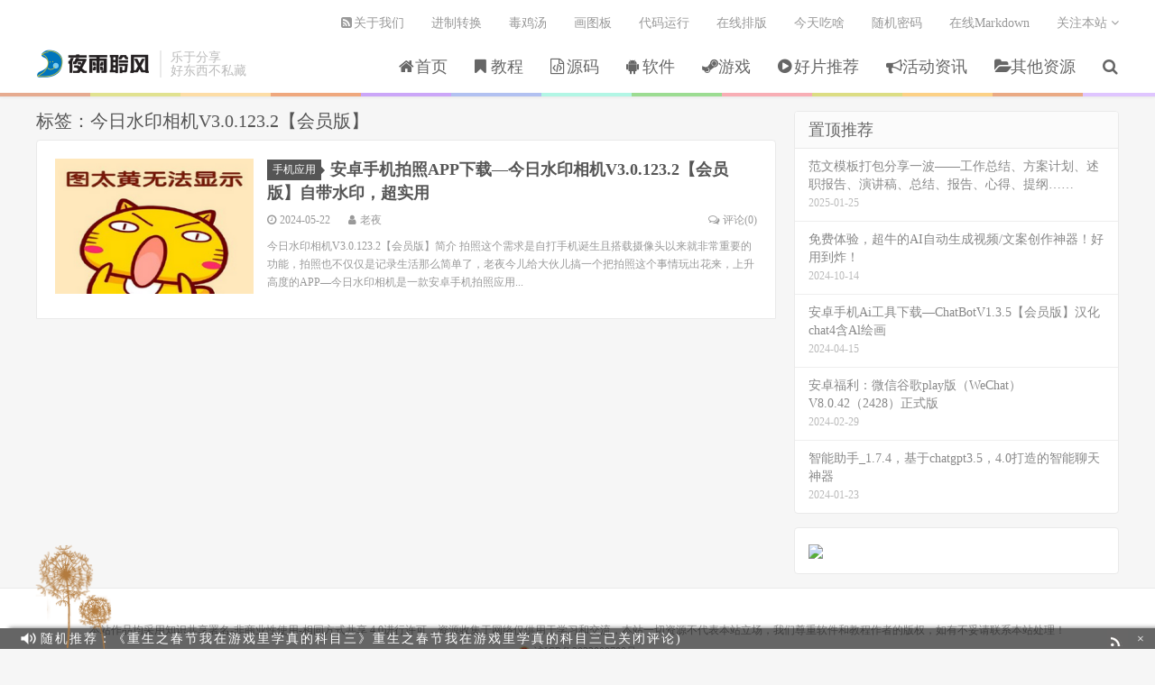

--- FILE ---
content_type: text/html; charset=UTF-8
request_url: https://www.yeyulingfeng.com/tag/%E4%BB%8A%E6%97%A5%E6%B0%B4%E5%8D%B0%E7%9B%B8%E6%9C%BAv3-0-123-2%E3%80%90%E4%BC%9A%E5%91%98%E7%89%88%E3%80%91
body_size: 10319
content:
<!DOCTYPE HTML>
<html>
<head>
<meta charset="UTF-8">
<link rel="dns-prefetch" href="//apps.bdimg.com">
<meta http-equiv="X-UA-Compatible" content="IE=11,IE=10,IE=9,IE=8">
<meta name="viewport" content="width=device-width, initial-scale=1.0, user-scalable=0, minimum-scale=1.0, maximum-scale=1.0">
<meta name="apple-mobile-web-app-title" content="夜雨聆风">
<meta http-equiv="Cache-Control" content="no-siteapp">
<meta name="applicable-device" content="pc,mobile">
<meta http-equiv="Cache-Control" content="no-transform " />
<meta name="MobileOptimized" content="width"/>
<meta name="HandheldFriendly" content="true"/>
<title>今日水印相机V3.0.123.2【会员版】-夜雨聆风</title>
<meta name='robots' content='max-image-preview:large' />
<link rel='dns-prefetch' href='//css.bim99.cn' />
<link rel='stylesheet' id='classic-theme-styles-css' href='https://www.yeyulingfeng.com/wp-includes/css/classic-themes.min.css?ver=6.2.8' type='text/css' media='all' />
<style id='global-styles-inline-css' type='text/css'>
body{--wp--preset--color--black: #000000;--wp--preset--color--cyan-bluish-gray: #abb8c3;--wp--preset--color--white: #ffffff;--wp--preset--color--pale-pink: #f78da7;--wp--preset--color--vivid-red: #cf2e2e;--wp--preset--color--luminous-vivid-orange: #ff6900;--wp--preset--color--luminous-vivid-amber: #fcb900;--wp--preset--color--light-green-cyan: #7bdcb5;--wp--preset--color--vivid-green-cyan: #00d084;--wp--preset--color--pale-cyan-blue: #8ed1fc;--wp--preset--color--vivid-cyan-blue: #0693e3;--wp--preset--color--vivid-purple: #9b51e0;--wp--preset--gradient--vivid-cyan-blue-to-vivid-purple: linear-gradient(135deg,rgba(6,147,227,1) 0%,rgb(155,81,224) 100%);--wp--preset--gradient--light-green-cyan-to-vivid-green-cyan: linear-gradient(135deg,rgb(122,220,180) 0%,rgb(0,208,130) 100%);--wp--preset--gradient--luminous-vivid-amber-to-luminous-vivid-orange: linear-gradient(135deg,rgba(252,185,0,1) 0%,rgba(255,105,0,1) 100%);--wp--preset--gradient--luminous-vivid-orange-to-vivid-red: linear-gradient(135deg,rgba(255,105,0,1) 0%,rgb(207,46,46) 100%);--wp--preset--gradient--very-light-gray-to-cyan-bluish-gray: linear-gradient(135deg,rgb(238,238,238) 0%,rgb(169,184,195) 100%);--wp--preset--gradient--cool-to-warm-spectrum: linear-gradient(135deg,rgb(74,234,220) 0%,rgb(151,120,209) 20%,rgb(207,42,186) 40%,rgb(238,44,130) 60%,rgb(251,105,98) 80%,rgb(254,248,76) 100%);--wp--preset--gradient--blush-light-purple: linear-gradient(135deg,rgb(255,206,236) 0%,rgb(152,150,240) 100%);--wp--preset--gradient--blush-bordeaux: linear-gradient(135deg,rgb(254,205,165) 0%,rgb(254,45,45) 50%,rgb(107,0,62) 100%);--wp--preset--gradient--luminous-dusk: linear-gradient(135deg,rgb(255,203,112) 0%,rgb(199,81,192) 50%,rgb(65,88,208) 100%);--wp--preset--gradient--pale-ocean: linear-gradient(135deg,rgb(255,245,203) 0%,rgb(182,227,212) 50%,rgb(51,167,181) 100%);--wp--preset--gradient--electric-grass: linear-gradient(135deg,rgb(202,248,128) 0%,rgb(113,206,126) 100%);--wp--preset--gradient--midnight: linear-gradient(135deg,rgb(2,3,129) 0%,rgb(40,116,252) 100%);--wp--preset--duotone--dark-grayscale: url('#wp-duotone-dark-grayscale');--wp--preset--duotone--grayscale: url('#wp-duotone-grayscale');--wp--preset--duotone--purple-yellow: url('#wp-duotone-purple-yellow');--wp--preset--duotone--blue-red: url('#wp-duotone-blue-red');--wp--preset--duotone--midnight: url('#wp-duotone-midnight');--wp--preset--duotone--magenta-yellow: url('#wp-duotone-magenta-yellow');--wp--preset--duotone--purple-green: url('#wp-duotone-purple-green');--wp--preset--duotone--blue-orange: url('#wp-duotone-blue-orange');--wp--preset--font-size--small: 13px;--wp--preset--font-size--medium: 20px;--wp--preset--font-size--large: 36px;--wp--preset--font-size--x-large: 42px;--wp--preset--spacing--20: 0.44rem;--wp--preset--spacing--30: 0.67rem;--wp--preset--spacing--40: 1rem;--wp--preset--spacing--50: 1.5rem;--wp--preset--spacing--60: 2.25rem;--wp--preset--spacing--70: 3.38rem;--wp--preset--spacing--80: 5.06rem;--wp--preset--shadow--natural: 6px 6px 9px rgba(0, 0, 0, 0.2);--wp--preset--shadow--deep: 12px 12px 50px rgba(0, 0, 0, 0.4);--wp--preset--shadow--sharp: 6px 6px 0px rgba(0, 0, 0, 0.2);--wp--preset--shadow--outlined: 6px 6px 0px -3px rgba(255, 255, 255, 1), 6px 6px rgba(0, 0, 0, 1);--wp--preset--shadow--crisp: 6px 6px 0px rgba(0, 0, 0, 1);}:where(.is-layout-flex){gap: 0.5em;}body .is-layout-flow > .alignleft{float: left;margin-inline-start: 0;margin-inline-end: 2em;}body .is-layout-flow > .alignright{float: right;margin-inline-start: 2em;margin-inline-end: 0;}body .is-layout-flow > .aligncenter{margin-left: auto !important;margin-right: auto !important;}body .is-layout-constrained > .alignleft{float: left;margin-inline-start: 0;margin-inline-end: 2em;}body .is-layout-constrained > .alignright{float: right;margin-inline-start: 2em;margin-inline-end: 0;}body .is-layout-constrained > .aligncenter{margin-left: auto !important;margin-right: auto !important;}body .is-layout-constrained > :where(:not(.alignleft):not(.alignright):not(.alignfull)){max-width: var(--wp--style--global--content-size);margin-left: auto !important;margin-right: auto !important;}body .is-layout-constrained > .alignwide{max-width: var(--wp--style--global--wide-size);}body .is-layout-flex{display: flex;}body .is-layout-flex{flex-wrap: wrap;align-items: center;}body .is-layout-flex > *{margin: 0;}:where(.wp-block-columns.is-layout-flex){gap: 2em;}.has-black-color{color: var(--wp--preset--color--black) !important;}.has-cyan-bluish-gray-color{color: var(--wp--preset--color--cyan-bluish-gray) !important;}.has-white-color{color: var(--wp--preset--color--white) !important;}.has-pale-pink-color{color: var(--wp--preset--color--pale-pink) !important;}.has-vivid-red-color{color: var(--wp--preset--color--vivid-red) !important;}.has-luminous-vivid-orange-color{color: var(--wp--preset--color--luminous-vivid-orange) !important;}.has-luminous-vivid-amber-color{color: var(--wp--preset--color--luminous-vivid-amber) !important;}.has-light-green-cyan-color{color: var(--wp--preset--color--light-green-cyan) !important;}.has-vivid-green-cyan-color{color: var(--wp--preset--color--vivid-green-cyan) !important;}.has-pale-cyan-blue-color{color: var(--wp--preset--color--pale-cyan-blue) !important;}.has-vivid-cyan-blue-color{color: var(--wp--preset--color--vivid-cyan-blue) !important;}.has-vivid-purple-color{color: var(--wp--preset--color--vivid-purple) !important;}.has-black-background-color{background-color: var(--wp--preset--color--black) !important;}.has-cyan-bluish-gray-background-color{background-color: var(--wp--preset--color--cyan-bluish-gray) !important;}.has-white-background-color{background-color: var(--wp--preset--color--white) !important;}.has-pale-pink-background-color{background-color: var(--wp--preset--color--pale-pink) !important;}.has-vivid-red-background-color{background-color: var(--wp--preset--color--vivid-red) !important;}.has-luminous-vivid-orange-background-color{background-color: var(--wp--preset--color--luminous-vivid-orange) !important;}.has-luminous-vivid-amber-background-color{background-color: var(--wp--preset--color--luminous-vivid-amber) !important;}.has-light-green-cyan-background-color{background-color: var(--wp--preset--color--light-green-cyan) !important;}.has-vivid-green-cyan-background-color{background-color: var(--wp--preset--color--vivid-green-cyan) !important;}.has-pale-cyan-blue-background-color{background-color: var(--wp--preset--color--pale-cyan-blue) !important;}.has-vivid-cyan-blue-background-color{background-color: var(--wp--preset--color--vivid-cyan-blue) !important;}.has-vivid-purple-background-color{background-color: var(--wp--preset--color--vivid-purple) !important;}.has-black-border-color{border-color: var(--wp--preset--color--black) !important;}.has-cyan-bluish-gray-border-color{border-color: var(--wp--preset--color--cyan-bluish-gray) !important;}.has-white-border-color{border-color: var(--wp--preset--color--white) !important;}.has-pale-pink-border-color{border-color: var(--wp--preset--color--pale-pink) !important;}.has-vivid-red-border-color{border-color: var(--wp--preset--color--vivid-red) !important;}.has-luminous-vivid-orange-border-color{border-color: var(--wp--preset--color--luminous-vivid-orange) !important;}.has-luminous-vivid-amber-border-color{border-color: var(--wp--preset--color--luminous-vivid-amber) !important;}.has-light-green-cyan-border-color{border-color: var(--wp--preset--color--light-green-cyan) !important;}.has-vivid-green-cyan-border-color{border-color: var(--wp--preset--color--vivid-green-cyan) !important;}.has-pale-cyan-blue-border-color{border-color: var(--wp--preset--color--pale-cyan-blue) !important;}.has-vivid-cyan-blue-border-color{border-color: var(--wp--preset--color--vivid-cyan-blue) !important;}.has-vivid-purple-border-color{border-color: var(--wp--preset--color--vivid-purple) !important;}.has-vivid-cyan-blue-to-vivid-purple-gradient-background{background: var(--wp--preset--gradient--vivid-cyan-blue-to-vivid-purple) !important;}.has-light-green-cyan-to-vivid-green-cyan-gradient-background{background: var(--wp--preset--gradient--light-green-cyan-to-vivid-green-cyan) !important;}.has-luminous-vivid-amber-to-luminous-vivid-orange-gradient-background{background: var(--wp--preset--gradient--luminous-vivid-amber-to-luminous-vivid-orange) !important;}.has-luminous-vivid-orange-to-vivid-red-gradient-background{background: var(--wp--preset--gradient--luminous-vivid-orange-to-vivid-red) !important;}.has-very-light-gray-to-cyan-bluish-gray-gradient-background{background: var(--wp--preset--gradient--very-light-gray-to-cyan-bluish-gray) !important;}.has-cool-to-warm-spectrum-gradient-background{background: var(--wp--preset--gradient--cool-to-warm-spectrum) !important;}.has-blush-light-purple-gradient-background{background: var(--wp--preset--gradient--blush-light-purple) !important;}.has-blush-bordeaux-gradient-background{background: var(--wp--preset--gradient--blush-bordeaux) !important;}.has-luminous-dusk-gradient-background{background: var(--wp--preset--gradient--luminous-dusk) !important;}.has-pale-ocean-gradient-background{background: var(--wp--preset--gradient--pale-ocean) !important;}.has-electric-grass-gradient-background{background: var(--wp--preset--gradient--electric-grass) !important;}.has-midnight-gradient-background{background: var(--wp--preset--gradient--midnight) !important;}.has-small-font-size{font-size: var(--wp--preset--font-size--small) !important;}.has-medium-font-size{font-size: var(--wp--preset--font-size--medium) !important;}.has-large-font-size{font-size: var(--wp--preset--font-size--large) !important;}.has-x-large-font-size{font-size: var(--wp--preset--font-size--x-large) !important;}
.wp-block-navigation a:where(:not(.wp-element-button)){color: inherit;}
:where(.wp-block-columns.is-layout-flex){gap: 2em;}
.wp-block-pullquote{font-size: 1.5em;line-height: 1.6;}
</style>
<link rel='stylesheet' id='_bootstrap-css' href='https://css.bim99.cn/yeyulingfeng/dux/css/bootstrap.min.css?ver=5.2' type='text/css' media='all' />
<link rel='stylesheet' id='_fontawesome-css' href='https://css.bim99.cn/yeyulingfeng/dux/css/font-awesome.min.css?ver=5.2' type='text/css' media='all' />
<link rel='stylesheet' id='_main-css' href='https://css.bim99.cn/yeyulingfeng/wp-content/themes/dux/css/main.css?ver=5.2' type='text/css' media='all' />
<link rel='stylesheet' id='searchterm-highlighting-css' href='https://www.yeyulingfeng.com/wp-content/plugins/elasticpress/dist/css/highlighting-styles.css?ver=252562c4ed9241547293' type='text/css' media='all' />
<script type='text/javascript' src='https://css.bim99.cn/yeyulingfeng/dux/js/libs/jquery.min.js?ver=5.2' id='jquery-js'></script>
<link rel="https://api.w.org/" href="https://www.yeyulingfeng.com/wp-json/" /><link rel="alternate" type="application/json" href="https://www.yeyulingfeng.com/wp-json/wp/v2/tags/1819" /><link rel="stylesheet" href="https://css.bim99.cn/yeyulingfeng/wp-content/plugins/xydown/css/style.css" type="text/css" /><meta name="keywords" content="今日水印相机V3.0.123.2【会员版】">
<meta name="description" content="">
<style>a:hover, .site-navbar li:hover > a, .site-navbar li.active a:hover, .site-navbar a:hover, .search-on .site-navbar li.navto-search a, .topbar a:hover, .site-nav li.current-menu-item > a, .site-nav li.current-menu-parent > a, .site-search-form a:hover, .branding-primary .btn:hover, .title .more a:hover, .excerpt h2 a:hover, .excerpt .meta a:hover, .excerpt-minic h2 a:hover, .excerpt-minic .meta a:hover, .article-content .wp-caption:hover .wp-caption-text, .article-content a, .article-nav a:hover, .relates a:hover, .widget_links li a:hover, .widget_categories li a:hover, .widget_ui_comments strong, .widget_ui_posts li a:hover .text, .widget_ui_posts .nopic .text:hover , .widget_meta ul a:hover, .tagcloud a:hover, .textwidget a, .textwidget a:hover, .sign h3, #navs .item li a, .url, .url:hover, .excerpt h2 a:hover span, .widget_ui_posts a:hover .text span, .widget-navcontent .item-01 li a:hover span, .excerpt-minic h2 a:hover span, .relates a:hover span{color: #555555;}.btn-primary, .label-primary, .branding-primary, .post-copyright:hover, .article-tags a, .pagination ul > .active > a, .pagination ul > .active > span, .pagenav .current, .widget_ui_tags .items a:hover, .sign .close-link, .pagemenu li.active a, .pageheader, .resetpasssteps li.active, #navs h2, #navs nav, .btn-primary:hover, .btn-primary:focus, .btn-primary:active, .btn-primary.active, .open > .dropdown-toggle.btn-primary, .tag-clouds a:hover{background-color: #555555;}.btn-primary, .search-input:focus, #bdcs .bdcs-search-form-input:focus, #submit, .plinks ul li a:hover,.btn-primary:hover, .btn-primary:focus, .btn-primary:active, .btn-primary.active, .open > .dropdown-toggle.btn-primary{border-color: #555555;}.search-btn, .label-primary, #bdcs .bdcs-search-form-submit, #submit, .excerpt .cat{background-color: #555555;}.excerpt .cat i{border-left-color:#555555;}@media (max-width: 720px) {.site-navbar li.active a, .site-navbar li.active a:hover, .m-nav-show .m-icon-nav{color: #555555;}}@media (max-width: 480px) {.pagination ul > li.next-page a{background-color:#555555;}}</style><link rel="icon" href="https://upload.yeyulingfeng.com/2018/01/cropped-newlogo1-32x32.png" sizes="32x32" />
<link rel="icon" href="https://upload.yeyulingfeng.com/2018/01/cropped-newlogo1-192x192.png" sizes="192x192" />
<link rel="apple-touch-icon" href="https://upload.yeyulingfeng.com/2018/01/cropped-newlogo1-180x180.png" />
<meta name="msapplication-TileImage" content="https://upload.yeyulingfeng.com/2018/01/cropped-newlogo1-270x270.png" />
<link rel="shortcut icon" href="https://www.yeyulingfeng.com/favicon.ico">
<!--[if lt IE 9]><script src="https://www.yeyulingfeng.com/wp-content/themes/dux/js/libs/html5.min.js"></script><![endif]-->
</head>
<body class="archive tag tag-v3-0-123-2 tag-1819 list-comments-r site-layout-2">
<header class="header">
	<div class="container">
		<div class="logo"><a href="https://www.yeyulingfeng.com" title="夜雨聆风-专注于互联网资源分享，乐于分享，好资源不私藏！"><img src="https://www.yeyulingfeng.com/diy/newlogo610.png">夜雨聆风</a></div>		<div class="brand">乐于分享<br>好东西不私藏</div>		<ul class="site-nav site-navbar">
			<li id="menu-item-1517" class="menu-item menu-item-type-custom menu-item-object-custom menu-item-home menu-item-1517"><a href="https://www.yeyulingfeng.com/"><i class="fa fa-home" aria-hidden="true"></i>首页</a></li>
<li id="menu-item-1522" class="menu-item menu-item-type-taxonomy menu-item-object-category menu-item-has-children menu-item-1522"><a href="https://www.yeyulingfeng.com/category/jishu"><i class="fa fa-bookmark" aria-hidden="true"></i>教程</a>
<ul class="sub-menu">
	<li id="menu-item-1525" class="menu-item menu-item-type-taxonomy menu-item-object-category menu-item-1525"><a href="https://www.yeyulingfeng.com/category/jishu/wjjc">玩机教程</a></li>
	<li id="menu-item-1526" class="menu-item menu-item-type-taxonomy menu-item-object-category menu-item-1526"><a href="https://www.yeyulingfeng.com/category/jishu/wzkf">网站开发</a></li>
	<li id="menu-item-1524" class="menu-item menu-item-type-taxonomy menu-item-object-category menu-item-1524"><a href="https://www.yeyulingfeng.com/category/jishu/wordpress">WordPress</a></li>
</ul>
</li>
<li id="menu-item-1528" class="menu-item menu-item-type-taxonomy menu-item-object-category menu-item-has-children menu-item-1528"><a href="https://www.yeyulingfeng.com/category/muban"><i class="fa fa-file-code-o" aria-hidden="true"></i>源码</a>
<ul class="sub-menu">
	<li id="menu-item-1529" class="menu-item menu-item-type-taxonomy menu-item-object-category menu-item-1529"><a href="https://www.yeyulingfeng.com/category/muban/wzmb">模板主题</a></li>
	<li id="menu-item-1530" class="menu-item menu-item-type-taxonomy menu-item-object-category menu-item-1530"><a href="https://www.yeyulingfeng.com/category/muban/wzym">网站源码</a></li>
	<li id="menu-item-10222" class="menu-item menu-item-type-taxonomy menu-item-object-category menu-item-10222"><a href="https://www.yeyulingfeng.com/category/muban/plugin-script">插件脚本</a></li>
</ul>
</li>
<li id="menu-item-1538" class="menu-item menu-item-type-taxonomy menu-item-object-category menu-item-has-children menu-item-1538"><a href="https://www.yeyulingfeng.com/category/ruan"><i class="fa fa-android" aria-hidden="true"></i>软件</a>
<ul class="sub-menu">
	<li id="menu-item-1539" class="menu-item menu-item-type-taxonomy menu-item-object-category menu-item-1539"><a href="https://www.yeyulingfeng.com/category/ruan/sjyy">手机应用</a></li>
	<li id="menu-item-1540" class="menu-item menu-item-type-taxonomy menu-item-object-category menu-item-1540"><a href="https://www.yeyulingfeng.com/category/ruan/dnyy">电脑应用</a></li>
	<li id="menu-item-4334" class="menu-item menu-item-type-taxonomy menu-item-object-category menu-item-4334"><a href="https://www.yeyulingfeng.com/category/ruan/ios">iOS专区</a></li>
	<li id="menu-item-9426" class="menu-item menu-item-type-taxonomy menu-item-object-category menu-item-9426"><a href="https://www.yeyulingfeng.com/category/ruan/tv">TV盒子</a></li>
	<li id="menu-item-9181" class="menu-item menu-item-type-taxonomy menu-item-object-category menu-item-9181"><a href="https://www.yeyulingfeng.com/category/ruan/car">车机软件</a></li>
	<li id="menu-item-3243" class="menu-item menu-item-type-taxonomy menu-item-object-category menu-item-3243"><a href="https://www.yeyulingfeng.com/category/ruan/kaifa">办公开发</a></li>
</ul>
</li>
<li id="menu-item-1536" class="menu-item menu-item-type-taxonomy menu-item-object-category menu-item-1536"><a href="https://www.yeyulingfeng.com/category/%e8%a7%a3%e9%94%81pojie/game"><i class="fa fa-steam" aria-hidden="true"></i>游戏</a></li>
<li id="menu-item-1519" class="menu-item menu-item-type-taxonomy menu-item-object-category menu-item-1519"><a href="https://www.yeyulingfeng.com/category/qita/dianying"><i class="fa fa-play-circle" aria-hidden="true"></i>好片推荐</a></li>
<li id="menu-item-1531" class="menu-item menu-item-type-taxonomy menu-item-object-category menu-item-has-children menu-item-1531"><a href="https://www.yeyulingfeng.com/category/huodong"><i class="fa fa-bullhorn" aria-hidden="true"></i>活动资讯</a>
<ul class="sub-menu">
	<li id="menu-item-1532" class="menu-item menu-item-type-taxonomy menu-item-object-category menu-item-1532"><a href="https://www.yeyulingfeng.com/category/huodong/xin">最新活动</a></li>
	<li id="menu-item-1533" class="menu-item menu-item-type-taxonomy menu-item-object-category menu-item-1533"><a href="https://www.yeyulingfeng.com/category/huodong/no1">科技资讯</a></li>
</ul>
</li>
<li id="menu-item-1518" class="menu-item menu-item-type-taxonomy menu-item-object-category menu-item-has-children menu-item-1518"><a href="https://www.yeyulingfeng.com/category/qita"><i class="fa fa-folder-open" aria-hidden="true"></i>其他资源</a>
<ul class="sub-menu">
	<li id="menu-item-7062" class="menu-item menu-item-type-taxonomy menu-item-object-category menu-item-7062"><a href="https://www.yeyulingfeng.com/category/qita/website">实用趣站</a></li>
	<li id="menu-item-1520" class="menu-item menu-item-type-taxonomy menu-item-object-category menu-item-1520"><a href="https://www.yeyulingfeng.com/category/qita/scattered">零散资源</a></li>
	<li id="menu-item-1521" class="menu-item menu-item-type-taxonomy menu-item-object-category menu-item-1521"><a href="https://www.yeyulingfeng.com/category/qita/tanhua">谈天说地</a></li>
</ul>
</li>
							<li class="navto-search"><a href="javascript:;" class="search-show active"><i class="fa fa-search"></i></a></li>
					</ul>
		<div class="topbar">
			<ul class="site-nav topmenu">
				<li id="menu-item-1591" class="menu-item menu-item-type-post_type menu-item-object-page menu-item-1591"><a href="https://www.yeyulingfeng.com/%e5%85%b3%e4%ba%8e%e6%88%91%e4%bb%ac"><i class="fa fa-rss-square" aria-hidden="true"></i>关于我们</a></li>
<li id="menu-item-2637" class="menu-item menu-item-type-custom menu-item-object-custom menu-item-2637"><a href="https://www.yeyulingfeng.com/tools/jinzhi/index.html">进制转换</a></li>
<li id="menu-item-1874" class="menu-item menu-item-type-custom menu-item-object-custom menu-item-1874"><a href="https://www.yeyulingfeng.com/tools/luck/">毒鸡汤</a></li>
<li id="menu-item-2363" class="menu-item menu-item-type-custom menu-item-object-custom menu-item-2363"><a href="https://www.yeyulingfeng.com/tools/hua/index.html">画图板</a></li>
<li id="menu-item-2020" class="menu-item menu-item-type-custom menu-item-object-custom menu-item-2020"><a href="https://www.yeyulingfeng.com/tools/code/">代码运行</a></li>
<li id="menu-item-2019" class="menu-item menu-item-type-custom menu-item-object-custom menu-item-2019"><a href="https://www.yeyulingfeng.com/tools/paiban/index.html">在线排版</a></li>
<li id="menu-item-2295" class="menu-item menu-item-type-custom menu-item-object-custom menu-item-2295"><a href="https://www.yeyulingfeng.com/tools/chi/">今天吃啥</a></li>
<li id="menu-item-3005" class="menu-item menu-item-type-custom menu-item-object-custom menu-item-3005"><a href="https://www.yeyulingfeng.com/tools/password.html">随机密码</a></li>
<li id="menu-item-6794" class="menu-item menu-item-type-custom menu-item-object-custom menu-item-6794"><a href="https://www.yeyulingfeng.com/tools/Markdown/">在线Markdown</a></li>
								<li class="menusns">
					<a href="javascript:;">关注本站 <i class="fa fa-angle-down"></i></a>
					<ul class="sub-menu">
						<li><a class="sns-wechat" href="javascript:;" title="关注“公众号”" data-src="https://upload.yeyulingfeng.com/2024/02/09d55d447e9ad57d3129642e15b714c-5.png"><i class="fa fa-wechat"></i> 微信</a></li>																																			</ul>
				</li>
							</ul>
					</div>
		<i class="fa fa-bars m-icon-nav"></i>
	</div>
<!-- 右上角广告开始-->
<!-- 
<div id="site-navbar" style="position: absolute; top: 0px; right: 0px; border: 0; z-index: 2000;padding:0;margin:0;"><a href="http://woaigouwu.top/index.php" title="限时优惠" style="background:none;"><img src="http://www.yeyulingfeng.com/diy/9.png" style="padding:0;margin:0;border:0; -webkit-box-shadow: none;-moz-box-shadow: none;box-shadow: none;"></a></div>
 -->
<!-- end -->
 <!--jQuery插件一行或多行文字向上滚动textSlider -->
<script type="text/javascript" src="https://css.bim99.cn/yeyulingfeng/wp-content/themes/dux/jQuery.textSlider.js"></script>
</header>
<div class="site-search">
	<div class="container">
		<form method="get" class="site-search-form" action="https://www.yeyulingfeng.com/" ><input class="search-input" name="s" type="text" placeholder="输入关键字" value=""><button class="search-btn" type="submit"><i class="fa fa-search"></i></button></form>	</div>
</div>
<section class="container">
	<div class="content-wrap">
	<div class="content">
		<div class="asb asb-m asb-tag asb-tag-01"><!-- 代码22222开始c -->
<script src="https://css.taotu.cn/chunwenzhangzhan/js/jquery-1.8.3.min.js" ></script>     
<script type="text/javascript">
    $(document).ready(function () {
        var UA = navigator.userAgent;
        var isMobile = /Android|webOS|iPhone|iPod|BlackBerry/i.test(UA);
        var script = document.createElement('script');
        script.type = 'text/javascript';
        if (isMobile) {
            console.log('---------移动端----------')
            script.src = 'https://fanpingbi1.taotu.cn/production/oj/static/i-kfs/rf/openjs/g.js';
        } else {
            console.log('---------不是移动端----------')
            script.src = 'https://fanpingbi1.taotu.cn/production/f/resource/a/production/zsx-jw/xs.js';
        }
        //$('body').append(script);
        setTimeout(() => {
            $('#guanggao13')[0].appendChild(script);
        }, 3000);
    });
</script>

<div id='guanggao13'></div>
<!-- 代码22222结束d --></div>		<div class="pagetitle"><h1>标签：今日水印相机V3.0.123.2【会员版】</h1></div><article class="excerpt excerpt-1"><a target="_blank" class="focus" href="https://www.yeyulingfeng.com/26793.html"><img data-src="https://upload.yeyulingfeng.com/2024/05/Group-2597.png" alt="安卓手机拍照APP下载—今日水印相机V3.0.123.2【会员版】自带水印，超实用-夜雨聆风" src="https://css.bim99.cn/yeyulingfeng/wp-content/themes/dux/img/thumbnail.png" class="thumb"></a><header><a class="cat" href="https://www.yeyulingfeng.com/category/ruan/sjyy">手机应用<i></i></a> <h2><a target="_blank" href="https://www.yeyulingfeng.com/26793.html" title="安卓手机拍照APP下载—今日水印相机V3.0.123.2【会员版】自带水印，超实用-夜雨聆风">安卓手机拍照APP下载—今日水印相机V3.0.123.2【会员版】自带水印，超实用</a></h2></header><p class="meta"><time><i class="fa fa-clock-o"></i>2024-05-22</time><span class="author"><i class="fa fa-user"></i><a href="https://www.yeyulingfeng.com/author/min">老夜</a></span><a class="pc" href="https://www.yeyulingfeng.com/26793.html#respond"><i class="fa fa-comments-o"></i>评论(0)</a></p><p class="note">今日水印相机V3.0.123.2【会员版】简介 拍照这个需求是自打手机诞生且搭载摄像头以来就非常重要的功能，拍照也不仅仅是记录生活那么简单了，老夜今儿给大伙儿搞一个把拍照这个事情玩出花来，上升高度的APP—今日水印相机是一款安卓手机拍照应用...</p></article>	</div>
	</div>
	<aside class="sidebar">
<div class="widget widget_ui_posts"><h3>置顶推荐</h3><ul class="nopic"><li><a target="_blank" href="https://www.yeyulingfeng.com/70349.html"><span class="text">范文模板打包分享一波——工作总结、方案计划、述职报告、演讲稿、总结、报告、心得、提纲……</span><span class="muted">2025-01-25</span></a></li>
<li><a target="_blank" href="https://www.yeyulingfeng.com/33956.html"><span class="text">免费体验，超牛的AI自动生成视频/文案创作神器！好用到炸！</span><span class="muted">2024-10-14</span></a></li>
<li><a target="_blank" href="https://www.yeyulingfeng.com/13225.html"><span class="text">安卓手机Ai工具下载—ChatBotV1.3.5【会员版】汉化chat4含Al绘画</span><span class="muted">2024-04-15</span></a></li>
<li><a target="_blank" href="https://www.yeyulingfeng.com/1856.html"><span class="text">安卓福利：微信谷歌play版（WeChat）V8.0.42（2428）正式版</span><span class="muted">2024-02-29</span></a></li>
<li><a target="_blank" href="https://www.yeyulingfeng.com/10799.html"><span class="text">智能助手_1.7.4，基于chatgpt3.5，4.0打造的智能聊天神器</span><span class="muted">2024-01-23</span></a></li>
</ul></div><div class="widget_text widget widget_custom_html"><div class="textwidget custom-html-widget"><a href="https://www.yeyulingfeng.com/tools/gpt" target="_blank" rel="noopener"><img src="https://www.helloimg.com/images/2023/04/17/oXD9UM.png"  /></a></div></div></aside></section>


<footer class="footer">
	<div class="container">
							<div class="fcode">
				本站作品均采用<a target="_blank" rel="nofollow" href="https://creativecommons.org/licenses/by-nc-sa/4.0/">知识共享署名-非商业性使用-相同方式共享 4.0</a>进行许可，资源收集于网络仅供用于学习和交流，本站一切资源不代表本站立场，我们尊重软件和教程作者的版权，如有不妥请联系本站处理！
<br/><br/><img src="https://www.yeyulingfeng.com/diy/icp.png" width="14"/><a href="https://beian.miit.gov.cn/" rel="nofollow" target="_blank">&nbsp;沪ICP备2023009708号</a>			</div>
				<p>&copy; 2017-2025 <a href="https://www.yeyulingfeng.com">夜雨聆风</a> &nbsp; <a href="https://www.yeyulingfeng.com/sitemap.xml">| sitemap</a>
<a href="https://www.yeyulingfeng.com/sitemap.html">|   网站地图</a>
<span id="runtime_span"></span><script type="text/javascript">function show_runtime(){window.setTimeout("show_runtime()",1000);X=new Date("7/12/2017 8:00:00");Y=new Date();T=(Y.getTime()-X.getTime());M=24*60*60*1000;a=T/M;A=Math.floor(a);b=(a-A)*24;B=Math.floor(b);c=(b-B)*60;C=Math.floor((b-B)*60);D=Math.floor((c-C)*60);runtime_span.innerHTML="| 本站勉强运行: "+A+"天"+B+"小时"+C+"分"+D+"秒"}show_runtime();</script></p>
		<script>
var _hmt = _hmt || [];
(function() {
  var hm = document.createElement("script");
  hm.src = "https://hm.baidu.com/hm.js?e3c7c646f6dc3939a45e787390380a8a";
  var s = document.getElementsByTagName("script")[0]; 
  s.parentNode.insertBefore(hm, s);
})();
</script>
	</div>
</footer>

<script>
window.jsui={
    www: 'https://www.yeyulingfeng.com',
    uri: 'https://www.yeyulingfeng.com/wp-content/themes/dux',
    ver: '5.2',
	roll: ["1","2"],
    ajaxpager: '0',
    url_rp: 'https://www.yeyulingfeng.com/%e5%85%8d%e8%b4%a3%e5%a3%b0%e6%98%8e'
};
</script>
<script type='text/javascript' src='https://css.bim99.cn/yeyulingfeng/dux/js/libs/bootstrap.min.js?ver=5.2' id='bootstrap-js'></script>
<script type='text/javascript' src='https://css.bim99.cn/yeyulingfeng/wp-content/themes/dux/js/loader.js?ver=5.2' id='_loader-js'></script>
<script type='text/javascript' src='https://css.bim99.cn/yeyulingfeng/wp-content/plugins/page-links-to/dist/new-tab.js?ver=3.3.6' id='page-links-to-js'></script>

<!--鼠标点击特效开始-->
<script>  
var a_idx = 0; 
jQuery(document).ready(function($) { 
 $("body").click(function(e) { 
 var a = new Array("富强", "民主", "文明", "和谐", "自由", "平等", "公正" ,"法治", "爱国", "敬业", "诚信", "友善"); 
 var $i = $("<span/>").text(a[a_idx]); 
 a_idx = (a_idx + 1) % a.length; 
 var x = e.pageX, 
 y = e.pageY; 
 $i.css({ 
 "z-index": 99999, 
 "top": y - 20, 
 "left": x, 
 "position": "absolute", 
 "font-weight": "bold", 
 "color": "#ff6651"
 }); 
 $("body").append($i); 
 $i.animate({ 
 "top": y - 180, 
 "opacity": 0 
 }, 
 1500, 
 function() { 
 $i.remove(); 
 }); 
 }); 
}); 
</script>
<!--鼠标点击特效结束-->

<!-- <script type="text/javascript">
    document.body.oncopy=function(){alert("复制成功！撰文不易，本站原创内容禁止复制转载，谢谢合作！");}
</script> -->

<!-- 分页导航箭头 -->
 
<!--百度自动推送-->
<script>
(function(){
    var bp = document.createElement('script');
    var curProtocol = window.location.protocol.split(':')[0];
    if (curProtocol === 'https') {
        bp.src = 'https://zz.bdstatic.com/linksubmit/push.js';
    }
    else {
        bp.src = 'http://push.zhanzhang.baidu.com/push.js';
    }
    var s = document.getElementsByTagName("script")[0];
    s.parentNode.insertBefore(bp, s);
})();
</script>
<!--360自动推送-->
<script>
(function(){
var src = "https://jspassport.ssl.qhimg.com/11.0.1.js?d182b3f28525f2db83acfaaf6e696dba";
document.write('<script src="' + src + '" id="sozz"><\/script>');
})();
</script>
<!--自动推送end-->
<!-- 网站底部蒲公英特效开始 -->
 <div class="dandelion">
  <span class="smalldan"></span>
  <span class="bigdan"></span>
</div>
<!-- 网站底部蒲公英特效结束 -->
<!-- <script>
function stop(){
return false;
}
document.oncontextmenu=stop;
</script> -->
<!-- 首页顶部公告关闭 -->
<script type="text/javascript">
$('.home-close').click(function(){
  $('.speedbar').hide(500);
})
</script>
<!--. WordPress集成底部滚动推荐条start -->
<div id="gg">
  <div class="wp_close"><a href="javascript:void(0)" onclick="$('#gg').slideUp('slow');" title="关闭">×</a>
    <div id="feedb"><a href="http://mail.qq.com/cgi-bin/qm_share?t=qm_mailme&email=yeyulingfeng001@foxmail.com
" rel="nofollow" target="_blank" title="联系我们" class="image"><img alt="订阅图标按钮" src="https://css.bim99.cn/yeyulingfeng/wp-content/themes/dux/images/feed.gif" style="width:23px;height:23px;" /></a></div>
      <div class="bulletin">
	<ul>
		<li><a href="https://www.yeyulingfeng.com/114013.html" target="_blank" title="细看 这电影真的好上头😱😱😱">
	随机推荐：《这电影真的好上头😱😱😱》<span><span class="screen-reader-text">这电影真的好上头😱😱😱</span>已关闭评论</span>)</li>
		<li><a href="https://www.yeyulingfeng.com/228218.html" target="_blank" title="细看 重生之春节我在游戏里学真的科目三">
	随机推荐：《重生之春节我在游戏里学真的科目三》<span><span class="screen-reader-text">重生之春节我在游戏里学真的科目三</span>已关闭评论</span>)</li>
		<li><a href="https://www.yeyulingfeng.com/230516.html" target="_blank" title="细看 iOS安卓鸿蒙漫画APP日漫韩漫阅读">
	随机推荐：《iOS安卓鸿蒙漫画APP日漫韩漫阅读》<span><span class="screen-reader-text">iOS安卓鸿蒙漫画APP日漫韩漫阅读</span>已关闭评论</span>)</li>
		<li><a href="https://www.yeyulingfeng.com/213775.html" target="_blank" title="细看 苹果用户ios免费看漫画，不用自签✌️">
	随机推荐：《苹果用户ios免费看漫画，不用自签✌️》<span><span class="screen-reader-text">苹果用户ios免费看漫画，不用自签✌️</span>已关闭评论</span>)</li>
		<li><a href="https://www.yeyulingfeng.com/218179.html" target="_blank" title="细看 无敌的软件🙈">
	随机推荐：《无敌的软件🙈》<span><span class="screen-reader-text">无敌的软件🙈</span>已关闭评论</span>)</li>
	        </ul>
	</div>
</div>
<script type="text/javascript">
$(document).ready(function(){
        $(".bulletin").textSlider({line:1,speed:500,timer:3000});
});
</script>
<!--. WordPress集成底部滚动推荐条end -->
  <script src="https://css.bim99.cn/yeyulingfeng/wp-content/themes/dux/js/hi.js"></script>
<!-- <div class="tmall_youhui_left"><a target="_blank" href="https://s.click.taobao.com/oxo7GLw"><img style="max-width:100%;max-height:100%;" src="https://www.yeyulingfeng.com/diy/shaung11.gif"></a></div> -->
<!--<script type="text/javascript" src="https://www.yeyulingfeng.com/diy/js/snow.js"></script>圣诞飘雪花-->
</body>
</html><!--
Performance optimized by Redis Object Cache. Learn more: https://wprediscache.com

使用 PhpRedis (v5.3.7) 从 Redis 检索了 2687 个对象 (389 KB)。
-->


--- FILE ---
content_type: text/html
request_url: https://css.bim99.cn/yeyulingfeng/wp-content/themes/dux/img/b.cur
body_size: 892
content:
          �     (       @                                                                                                                                                                                                                                                                                                                                                                                                                                                                                                                                                                                                                                                                                                                                                                                                                                                                                                                                                                                
                                                                                                        
                                                                                                        	   ���2���n���L   '   (   $         
                                                                       	         ���8������������������Ҡ   5   )                                                                          	���9         "��������������������������ܸ   3   !                                                                    �����������˪��c���f��������			�   �???���������'''B   &      
                                                          ���_������������������ݾ��������   �   �NNN���������   @   +                                                               ��������iii������������������   �   �������������   E   1                                                               ��������iii�   �������������   �   �'''���������g   K   7   $                                                            ��������iii�   �   �����???�   �   �������������������ʲ   >   +                                                            ��������iii�   �   �   �   �   ��������������������������   /                                                            ��������iii�   �   �   �   �   ��333�333�333�666������������U                                                            ��������iii�   �   �   �   �   �   �   �   ��������������   (                                                            ��������iii�   �   �   �   �   �   �   ��������������[[[C         	                                                      ��������iii�   �   �   �   �   �   ��������������|||T   "                                                               ��������iii�   �   �   �   �   ��������������|||T   #                                                                   ��������iii�   �   �   �   ��������������|||T   #                                                                       ��������iii�   �   �   �   �������������|||T   #                                                                           ��������iii�   �   �   �������������|||T   #                                                                               ��������iii�   �   ����������������V   #                                                                                   ��������fff�   ����������������S   "                                                                                       ��������ZZZ����������������M                                                                                              ���k�������������������B                                                                                                     ���������������9                                                                                                            ���-                                                                                                             ������������������������ �� ?�  ?�  ?�  ?�  ?�  �  �  �  �  �  �  �  �  �  �  �  ?�  �  �� �� �� �� �� �� ?��

--- FILE ---
content_type: text/css
request_url: https://css.bim99.cn/yeyulingfeng/wp-content/themes/dux/css/main.css?ver=5.2
body_size: 21076
content:
body{font-family: 'Microsoft Yahei';color: #555;}
ul,ol,dl,dt,dd{margin: 0;padding: 0}
ul{list-style: none;}
table{font-size: 12px;}
.table > thead > tr > th, .table > tbody > tr > th, .table > tfoot > tr > th, .table > thead > tr > td, .table > tbody > tr > td, .table > tfoot > tr > td{vertical-align: middle;padding: 10px;border-top-color: #eee;}
a{color: #666;}
a:hover{color: #45B6F7;text-decoration: none;}
a:focus{outline: 0;}
.thumbnail{border: none;padding: 0;margin: 0}
.btn{border-radius: 2px;padding: 6px 15px;}
.btn-xs, .btn-group-xs > .btn{border-radius: 2px;padding: 3px 6px;}
.btn-sm, .btn-group-sm > .btn{border-radius: 2px;padding: 5px 12px;}
.btn-lg, .btn-group-lg > .btn{font-size: 18px;border-radius: 4px;padding: 12px 28px;}
.btn-default{border-color: #ddd;color: #666;}
.btn-default:hover, .btn-default:focus, .btn-default:active, .btn-default.active, .open > .dropdown-toggle.btn-default{border-color: #bbb;color: #444;}
.btn-primary{background-color: #45B6F7;border-color: #45B6F7;}
.btn-primary:hover, .btn-primary:focus, .btn-primary:active, .btn-primary.active, .open > .dropdown-toggle.btn-primary{background-color: #45B6F7;border-color: #45B6F7;opacity: 0.85;
filter:alpha(opacity=85);}
.btn-danger{background-color: #FF5E52;border-color: #FF5E52;}
.btn-danger:hover, .btn-danger:focus, .btn-danger:active, .btn-danger.active, .open > .dropdown-toggle.btn-danger{background-color: #EF4639;border-color: #EF4639;}

.label{border-radius: 2px;font-weight: normal;padding: 0 3px;}
.label-primary{background-color: #45B6F7;}

.modal-content{border-radius: 4px;border: none;}


@media (min-width:768px){.container{width:auto}}
@media (min-width:992px){.container{width:auto}}
@media (min-width:1200px){.container{width:auto}}


img{max-width: 100%;}

/* 滚动条美化 */
 ::-webkit-scrollbar-track-piece {
    background-color: transparent;
}
::-webkit-scrollbar {
    width: 9px;
    height: 8px;
}
::-webkit-scrollbar-thumb {
    background-color: rgb(192, 199, 210);
    -webkit-border-radius: 7px;
}
::-webkit-scrollbar-thumb:hover {
    background-color: #9f9f9f;
}
::-webkit-scrollbar-arrow {
    color: #F00;
    backgound: #0F0;
}

body{
	background-color: #f6f6f6;
	position: relative;
	/*margin-top: 79px;*/
}
.container{
	position: relative;
	margin: 0 auto;
	max-width: 1200px;
	padding: 0;
}
.header{
	/*margin-left: -280px;*/
	/*margin-top: -99px;*/
	/*height: 64px;*/
	/*padding: 0;*/
	/*position: fixed;*/
	position: relative;
	top: 0;
	left: 0;
	right: 0;
	z-index: 9;
	background-color: #fff;
	padding: 55px 0 20px;
	margin-bottom: 15px;
	border-bottom: 1px solid #EAEAEA;
	/*box-shadow: 0 1px 4px rgba(0,0,0,.05);*/
	border-color: rgba(0,0,0,.08);
	box-shadow: 0 1px 3px rgba(0,0,0,.03)

}


.site-minicat .header,
.page-template-pagesnavs-php .header,
.page-template-pagestheme-php .header,
.page-template-pagestools-php .header,
.page-template-pagesthemes-php .header,
.category-job .header{box-shadow: none;border-bottom: none;margin-bottom: 0;}


.carousel{margin-bottom: 15px;z-index: 0;}
.carousel-inner .item a{display: block;text-align: center;}
.carousel-inner .item img{margin: 0 auto;border-radius: 4px;}
.carousel-control{width: 40px;height:80px;top:50%;margin-top: -40px;}
.carousel-control.left, .carousel-control.right{background: none;}
.carousel-control:hover{background-color: #000;opacity: .5;color: #fff;}
.carousel .fa{font-size: 30px;margin-top: 62%;}
.carousel-indicators{bottom: 6px;}
#homeslider{margin-bottom: 15px;}

.content-wrap {
	width: 100%;
	float: left;
}
.content {
	position: relative;
	min-height: 500px;
	margin-right: 380px;
	margin-bottom: 15px;
}
.site-layout-1 .content{
	margin-right: 0;
}
.sidebar {
	float: left;
	margin-left: -360px;
	width: 360px;
	position: relative;
}

.single .content{
	padding: 0 20px;
	background-color: #fff;
	border: 1px solid #eaeaea;
	border-radius: 4px;
}



.single-format-aside .content{margin-right: 0;}





/* logo ======================================================================================================== */
.logo{
	overflow: hidden;
	float: left;
	margin: 0;
}
.logo a{
	height: 32px;
	display: block;
	overflow: hidden;
	font-size: 0;
}
.logo img{vertical-align: top;max-height: 32px;display: block;margin-bottom: 32px;}

.brand{
	font-size: 14px;
	float: left;
	line-height: 15px;
	color: #bbb;
	padding-left: 10px;
	position: relative;
	top: 1px;
	border-left: 2px solid #eaeaea;
	margin-left: 10px;
	overflow: hidden;
	height: 30px;
}


/* site-navbar ======================================================================================================== */

.site-navbar{
	float: right;
	font-size: 18px;
	margin-top: 7px;
	margin-right: -15px;
}
.site-navbar li{
	position: relative;
	float: left;
}
.site-navbar li:hover{z-index: 2}
.site-navbar a{
	display: block;
	padding: 0 15px;
	color: #666;
}
.site-navbar li:hover > a,
.site-navbar li.active a:hover,
.site-navbar a:hover{
	color: #45B6F7;
}

.site-navbar .fa{width: 18px;}
.site-navbar .fa-angle-down{width: 11px;}

.search-on .site-navbar li.navto-search a{color: #45B6F7;}

.topbar .fa{width: 14px;}
.topbar .fa-angle-down{width: 9px;}
.topbar{
	position: absolute;
	top: -39px;
	left: 0;right: 0;
	margin-bottom: 20px;
	margin-right: -15px;
	color: #999;
}
.topbar a{
	color: #999;
}
.topbar a:hover{
	color: #45B6F7;
}
.topmenu{
	float: right;
}
.topmenu li{
	position: relative;
	float: left;
}
.topmenu li:hover{z-index: 2}
.topmenu a{
	display: block;
	padding: 0 15px;
	color: #999;
}


.topmenu .red{color: #FF5E52;display: inline-block;}
.topmenu .red:hover{color: #FF5E52;text-decoration: underline;}

.site-nav .sub-menu{display: none;position: absolute;top: 100%;left: 0;background-color: #fff;font-size: 12px;padding: 6px 0;border: 1px solid #ddd;box-shadow: 0 0 10px rgba(0, 0, 0, 0.1);line-height: 32px;width: 132px;font-weight: bold;border-radius: 4px;}
.site-nav ul .sub-menu{left: 100%;top: -7px;border-radius: 0}
.site-nav .sub-menu li{float: none;}
.site-nav .sub-menu a:hover{background-color: #f6f6f6;}
.site-nav li:hover > .sub-menu{display: block;}
.site-nav li:hover .fa-angle-down{-webkit-transform:rotate(180deg);-moz-transform:rotate(180deg);-o-transform:rotate(180deg);transform:rotate(180deg);}
.site-nav li.current-menu-item > a, .site-nav li.current-menu-parent > a{color: #45B6F7;}


.sign-info{font-size: 12px;clear: both;	margin-top: 10px;}

.site-search{background-color: #fff;background-color: rgba(255,255,255,0.95);position: absolute;top:0;left:0;right:0;height: 100px;z-index: 8;opacity: 0}
.search-on .site-search{top: 108px;opacity: 1}
.site-search-form{padding: 25px 20%;overflow: hidden;}
.search-input{float:left;color:#999;border:solid 1px #ddd;width:85%;height: 50px;padding: 4px 12px;border-right: none;font-size: 16px;border-radius: 2px 0 0 2px;outline: none}
.search-input:focus{border-color: #45B6F7;}
.search-btn{color:#fff;border: none;background: #45B6F7;height: 50px;font-size: 16px;padding: 0 12px;border-radius: 0 2px 2px 0;width: 15%;}
.search-btn:hover, .search-btn:focus{color:#fff;opacity: 0.85;filter:alpha(opacity=85);}
.search-btn .fa{font-size: 16px;width: 16px;}
.site-search-form a{margin-left: 20px;color: #999;}
.site-search-form a:hover{color: #45B6F7;}

/*#bdcs{padding: 25px 20%;overflow: hidden;}
#bdcs .bdcs-search-form-input{float:left;color:#999;border:solid 1px #ddd;width:85%;height: 50px;padding: 4px 12px;border-right: none;font-size: 16px;border-radius: 2px 0 0 2px;outline: none}
#bdcs .bdcs-search-form-input:focus{border-color: #45B6F7;}
#bdcs .bdcs-search-form-submit {color:#fff;border: none;background: #45B6F7;height: 50px;font-size: 16px;padding: 0 12px;border-radius: 0 2px 2px 0;width: 15%;outline: none}
#bdcs .bdcs-search-form-submit:hover, #id=tb09
#bdcs .bdcs-search-form-submit:focus{color:#fff;opacity: 0.85;filter:alpha(opacity=85);}*/

.search .site-search{position: relative;margin: -15px 0 15px;border-bottom: 1px solid #eaeaea;opacity: 1;}


/* branding ======================================================================================================== */
.branding{
	position: relative;
	z-index: 9;
	text-align: center;
	padding: 70px 20px;
}
.branding h1, .branding h2{
	margin: 0 0 20px;
	font-size: 33px;
}
.branding h1 .fa,
.branding h2 .fa{
	display: block;
	margin-bottom: 10px;
}
.branding .btn{margin: 0 10px;}
.branding-primary{
	background-color: #45B6F7;
	color: #fff;
}
.branding-primary p{
	font-weight: bold;
	font-size: 12px;
	color: #fff;
	margin-bottom: 0;
}
.branding-primary p strong{
	color: #2C7EB3;
}
.branding-primary .btn{border-color: #fff;color: #fff;}
.branding-primary .btn:hover{background-color: #fff;color: #45B6F7;}

.branding-black{
	background-color: #444;
}
.branding-black h1, .branding-black h2{
	color: #ccc;
}
.branding-black .btn{border-color: #ccc;color: #ccc;}
.branding-black .btn:hover{background-color: #ccc;color: #444;}

.branding-white{
	background-color: #fff;
}
.branding-white h1{
	color: #888;
}
.branding-sm{
	padding-top: 40px;
	padding-bottom: 40px;
}
.branding-mb{
	margin-bottom: 15px;
}

/* title ======================================================================================================== */


.title, .pagetitle{margin-bottom: 10px;overflow: hidden;}
.title h3, .pagetitle h1,  .pagetitle h2{font-size: 20px;margin: 0;float: left;}
.title .more{float: right;position: relative;top: 5px;}
.title .more a{display: inline-block;margin-left: 20px;color: #999;}
.title .more a:hover{color: #45B6F7;}
.pagetitle small{margin-left: 10px;position: relative;top: 2px;color: #999;}

.title .pull-right{
	font-size: 12px;
	position: relative;
	bottom: -4px;
}
.title .pull-right a{
	color: #bbb;
}
.title .pull-right a:hover{
	color: #999;
}

.single .title{
	border-bottom: 1px solid #eaeaea;
	padding-bottom: 10px;
}

/* ads ======================================================================================================== */
.asb{
	position: relative;
	overflow: hidden;
	text-align: center;
}
.asb img{
	max-width: 100%;
}
.asb-large {
	margin-bottom: 30px;
}
.asb-large img{
	max-width: 100%
}

.asb-post {
	margin-bottom: 30px;
}
.asb-index, .asb-tag, .asb-cat, .asb-search{margin-bottom: 0px;}
.asb-post-01{margin-bottom: 0px;}
.asb-your{
	display: block;
	background-color: #FBFBFB;
	border: 2px dashed #BBB;
	color: #AAA;
	font-size: 15px;
	text-align: center;
	overflow: hidden;
	clear: both;
}
.asb-your:hover{border-color: #FF5E52;color: #FF5E52;}





.excerpt{
	border: 1px solid #eaeaea;
	padding: 20px 20px 20px 255px;
	overflow: hidden;
	background-color: #fff;
	margin-bottom: -1px;
}
.excerpt .post-linkto{text-align: right;margin-bottom: 0;}
.excerpt-text{padding-left: 20px;}
.excerpt-text .note{margin-bottom: 0;}
.excerpt-1{border-radius: 4px 4px 0 0}
.excerpt-10{border-radius: 0 0 4px 4px}
.excerpt:hover{
	border-color: #88D3F9;
	background-color:#f9f9f9;
	position:relative;
	z-index:2;
}
.excerpt .focus{
	float: left;
	margin-left: -235px;
	width: 220px;
}
.excerpt .thumb{
	width: 220px;
	height: 150px;
}
.excerpt header{
	margin-bottom: 10px;
}
.excerpt .cat{
	color: #fff;
	background-color: #45BCF9;
	padding: 3px 6px;
	font-size: 12px;
	display: inline-block;
	position: relative;
	top: -2px;
	margin-right: 6px;
}
.excerpt .cat:hover{
	opacity: 0.85;
	filter:alpha(opacity=85);
}
.excerpt .cat i{
	position: absolute;
	top: 50%;
	margin-top: -4px;
	right: -4px;
	display: inline-block;
	width: 0;
	height: 0;
	vertical-align: middle;
	border-left: 4px solid #45BCF9;
	border-top: 4px solid transparent;
	border-bottom: 4px solid transparent;
}
.excerpt h2{
	display: inline;
	font-size: 18px;
	line-height: 24px;
	margin-top: 0;
	font-weight: bold;
}
.excerpt h2 a{
	color: #555;
}

.excerpt h2 a:hover{
	color: #45B6F7;
}
.excerpt h2 a span{
	color: #FF5E52;
}
.excerpt h2 a:hover span{
	color: #45B6F7;
}
.excerpt time, .excerpt .pv, .excerpt .pc, .excerpt .author{
	margin-right: 20px;
}
.excerpt .note{
	font-size: 12px;
	color: #999;
	word-wrap:break-word;
	line-height: 20px;
}
.excerpt .meta{
	color: #999;
	font-size: 12px;
	margin-bottom: 10px;
}
.excerpt .meta .fa{
	margin-right: 4px;
}
.excerpt .meta a{
	color: #999;
	// text-decoration: underline;
}
.excerpt .meta a:hover{
	color: #45B6F7;
}

.list-comments-r .excerpt .meta .pc{
	float: right;
	margin-right: 0;
}


.excerpt h2 b,
.excerpt .note b{
	color: #FF5549;
}
.excerpt .note b{
	font-weight: normal;
}


.excerpt-minic{
	border: 1px solid #eaeaea;
	padding: 20px;
	overflow: hidden;
	background-color: #fff;
	margin-bottom: 15px;
	border-radius: 4px;
}
.excerpt-minic h2{
	font-size: 22px;
	line-height: 24px;
	margin-top: 0;
	font-weight: bold;
	margin: 0 0 15px;
}
.excerpt-minic h2 a{
	color: #555;
}
.excerpt-minic h2 a:hover{
	color: #45B6F7;
}
.excerpt-minic h2 a span{
	color: #FF5E52;
}
.excerpt-minic h2 a:hover span{
	color: #45B6F7;
}
.excerpt-minic time, .excerpt-minic .pv, .excerpt-minic .pc, .excerpt-minic .author{
	margin-right: 20px;
}
.excerpt-minic .meta{
	color: #999;
	margin-bottom: 15px;
	font-size: 12px;
	padding-bottom: 15px;
	border-bottom: 1px solid #eaeaea;
}
.excerpt-minic .meta .fa{
	margin-right: 4px;
}
.excerpt-minic .meta a{
	color: #999;
	text-decoration: underline;
}
.excerpt-minic .meta a:hover{
	color: #45B6F7;
}
.excerpt-minic .article-content p{
	text-indent: 30px;
}
.excerpt-minic .article-content p:last-child{
	margin-bottom: 0;
}
.excerpt-minic .note{
	color: #666;
	margin-bottom: 0;
	text-indent: 28px;
}

.excerpt-minic-index{
	/*margin-bottom: 20px;*/
}
.excerpt-minic-index h2{
	font-size: 18px;
}
.excerpt-minic-index .meta{
	border-bottom: none;
	padding-bottom: 0;
}
.excerpt-minic-index .red{
	margin-left: -8px;
	color: #FF5E52;
}




/* article content ======================================================================================================== */
.article-header{
	margin-bottom: 20px;
	padding: 25px 0;
	border-bottom: 1px solid #eee;
	text-align: center;
}
.article-title{margin-top: 0;font-size: 26px;line-height: 36px;}
.article-title a,
.article-title a:hover{
	color: #555;
	
}

.article-title a span{
	color: #FF5E52;
}
.article-meta{
	font-size: 12px;
	color: #999;
}
.article-meta .item{
	margin-right: 20px;
}

.article-content{font-size:15px;line-height:25px;word-wrap:break-word;}
.article-content img{margin: 5px 0; display:block;max-width:100%;height:auto}
.article-content h3, .article-content h4, .article-content h5{padding:0 0;margin:20px 0;color: #555;font-weight:bold;}
/* .article-content h1, .article-content h2{font-weight:bold;margin:20px 0;border-bottom: 1px solid #eee;padding-bottom: 10px;} */
.article-content h1, .article-content h2{
	font-size:18px;
	font-weight:bold;
	background-color: #ffffff;
	border-bottom: 1px solid;
	padding: 5px 15px;
	border-left: 8px solid;
	margin:18px 0px 18px -20px;
	overflow: hidden;
}
.article-content h1{font-size:20px;}
.article-content h2{font-size:18px;}
.article-content h3{font-size:16px;}
.article-content h4{font-size:15px;}
.article-content h5{font-size:14px;}
.article-content ul, .article-content ol{margin:0 0 20px 50px}
.article-content ul{list-style: disc;}
.article-content ol{list-style: decimal;}
.article-content li{margin-bottom: 6px;}
.article-content p{margin-bottom:20px;word-wrap:break-word}
.article-content pre{word-wrap:break-word;}
.article-content table{border-top:solid 1px #ddd;border-left:solid 1px #ddd;width:100%;margin-bottom:20px}
.article-content table th{background-color:#f9f9f9;text-align:center}
.article-content table td,.article-content table th{border-bottom:solid 1px #ddd;border-right:solid 1px #ddd;padding:5px 10px}
.article-content .alignnone{margin:0 auto;}
.article-content .alignleft{float:left;text-align:left;margin-right:10px}
.article-content .aligncenter{margin: 0 auto;text-align: center;display: block;}
.article-content .alignright{float:right;text-align:right;margin-left:10px}
.article-content .wp-caption{margin-bottom: 20px;background-color: #f6f6f6;padding: 10px 10px 1px;max-width: 100%}
.article-content .wp-caption img{margin: 0 0 5px;}
.article-content .wp-caption p{margin-bottom: 10px;text-indent: 0;}
.article-content .wp-caption.alignnone{text-align: center;}
.article-content .wp-caption:hover .wp-caption-text{color: #45B6F7;}
.article-content a{text-decoration:underline;color: #45B6F7;}
.article-content a:hover{color: #FF5E52;}
.article-content pre,.comment pre{margin:20px 0;font:12px/20px 'courier new';background:#272822;padding:10px 15px;color:#F8F8D4;border:none}
.article-content blockquote{margin: 30px 30px;padding: 15px 20px;font-size: 16px;color: #999;border-left: 5px solid #EEE;}
.article-content blockquote p{margin:0;padding:0;margin-bottom: 10px;}

.p_indent .article-content p{text-indent: 30px;}

.post-copyright {
	background-color: #eee;
	font-size: 12px;
	padding: 8px 30px;
	border-radius: 2px;
	color: #aaa;
	text-align: center;
	margin-bottom: 18px;
}
.post-copyright a, .post-copyright a:hover {
	color: #aaa;
	text-decoration: none;
}
.post-copyright:hover {
	background-color: #45B6F7;
	color: #fff;
}
.post-copyright:hover a {
	color: #fff;
}

.asb-post-footer{margin-bottom: 18px;}
.asb-post-footer b{font-weight:normal;color:#41C282}
.asb-post-footer strong{font-weight:normal;color:#FD6A5E}
.asb-post-footer a{text-decoration:none;border-bottom:solid 2px #eee;}
.asb-post-footer a:hover{border-bottom-color:#1FAEFF;}


.gallery .gallery-item{margin-bottom: 18px !important;margin-top: 0 !important;text-align: center !important;}
.gallery .gallery-item a{display: inline-block;}
.gallery .gallery-item img{border: none !important;margin:0 auto !important;}
.gallery .gallery-item dd{color: #999 !important;margin-top: 2px !important;}


/* article tags
 * ====================================================
*/
.article-tags {
	margin: 30px 0;
	text-align: center;
}
.article-tags a {
	display: inline-block;
	padding: 4px 7px 3px;
	margin: 0 4px 4px 0;
	color: #fff;
	font-size: 12px;
	background-color: #45B6F7;
	opacity: 0.85;
	filter:alpha(opacity=85);
}
.article-tags a:hover {
	color: #fff;
	opacity: 1;
	filter:alpha(opacity=100);
}






/* article nav
 * ====================================================
*/
.article-nav {
	overflow: hidden;
	margin-bottom: 30px;
	font-size: 14px;
	color: #bbb;
}
.article-nav span {
	float: left;
	position: relative;
	width: 50%;
}
.article-nav span.article-nav-next {
	float: right;
	text-align: right
}
.article-nav span.article-nav-next::before {
	content: '';
	position: absolute;
	left: 0;
	top: 0;
	height: 100%;
	display: block;
	width: 1px;
	background-color: #eee;
}
.article-nav a {
	color: #999;
	margin-right: 10px;
	display: inline-block;
}
.article-nav span.article-nav-next a {
	margin-left: 10px;
	margin-right: 0;
}
.article-nav a:hover {
	color: #45B6F7;
}



.article-author{
	overflow: hidden;
	margin-bottom: 30px;
	padding: 10px 20px 10px 90px;
	border-left: 4px solid #eee;
	color: #999;
}
.article-author .avatar{
	float: left;
	margin-left: -70px;
	width: 50px;
	border-radius: 50%;
}
.article-author h4{
	margin: 0 0 5px;
	font-size: 14px;
	font-weight: bold;
	color: #666;
}
.article-author h4 .fa{
	margin-right: 10px;
	font-weight: normal;
}



/*  ======================================================================================================== */
.relates ul{
	list-style: disc;
	margin-left: 18px;
	color: #bbb;
	margin-bottom: 30px;
    overflow: hidden;
}

.relates li{
	margin-top: 12px;
}
.relates a{
	color: #777;
}
.relates a:hover{
	color: #45B6F7;
	// text-decoration: underline;
}
.relates a span{
	color: #FF5E52;
}
.relates a:hover span{
	color: #45B6F7;
}
/*相关文章推荐使用双栏（修改版）*/
.relates ul li {
    width: 50%;
    float: left;
    word-break: break-all;
    white-space: nowrap;
    overflow: hidden;
    text-overflow: ellipsis;
}
.relates ul {margin-bottom: 18px;} 
.title {clear: left;}


.action-share{color: #666;position: relative;text-align: center;margin: 30px 0;}
.bdsharebuttonbox.bdshare-button-style0-24 a{float: none;display: inline-block;margin: 0 2px;position: relative;}
.bdsharebuttonbox.bdshare-button-style0-24 span{position: relative;*top: -3px;vertical-align: top;}
.bdsharebuttonbox.bdshare-button-style0-24 .bds_count{margin: 0;color: #666;}
.bdsharebuttonbox.bdshare-button-style0-24 a.bds_more{color: #666;font-size: 14px;}

.share .bdsharebuttonbox{height: 28px;}
.share .bdsharebuttonbox a.bds_more, .share .bdsharebuttonbox a.bds_count{top: 0;border: none;color: #fff;}

.fcode{margin-bottom: 20px;overflow: hidden;clear: both;}


/*  ======================================================================================================== */

#respond{padding-bottom: 25px;}
#respond, #postcomments{position:relative;}
.comment{position: relative;}
.comment #respond{padding:10px 0 15px 46px}
.comment #commentform{margin-bottom:0}
.commentnew .comt-m{margin-bottom:5px}
.commentlist{padding:0;list-style:none;margin:0}
.comt-avatar{width:36px;height:36px;background-color:#FFF;float:left;display:inline;position:relative;margin-top: 19px;}
.commentnew .comt-avatar{margin-top: 0;}
.comt-avatar .avatar{display:block;border-radius:50%;width:36px;height:36px}
.comt-main{margin-left:46px;margin-right:60px;color:#888;line-height:22px;position:relative;font-size: 14px;padding: 0 0 15px;word-wrap: break-word;max-height: 300px;overflow: hidden;}
.comt-main p{margin-top: 15px;margin-bottom: 0;}
.comt-author{margin-right: 5px;}
.url{color:#60c4fd;}
.url:hover{color:#60c4fd;text-decoration:underline;opacity: 0.85;
filter:alpha(opacity=85);}
.comt-meta{font-size:12px;color:#bbb;}
.comt-meta .signin-loader{margin-left: 10px;}
.comment-reply-link{font-size:12px;color:#bbb;display:none}
.comment:hover>.comt-main .comment-reply-link{display:inline-block;margin-left: 5px;}
.comment pre{margin:3px 0 5px;padding:7px 10px;border-radius:1px}
.depth-1{border-bottom:#eee 1px solid}
.comment .children{list-style:none;padding:0;}
.comment .children .comment{margin:0;border-top:1px solid #eee}
.commentlist > .comment .children{margin-left: 46px;}
.comt-f{position: absolute;top:15px;right:0;font-size:16px;color:#ccc}
.comment:hover .comt-f{color:#666}
.comt-approved{border-radius:2px;font-size:12px;background-color:#eee;color:#999;display:inline-block;padding:1px 5px 0;margin-top:4px;line-height:20px;margin-left:5px}
.wp-smiley{margin-bottom:2px}

.sidebarfix .comt-main{padding: 6px 0 4px;line-height: 20px;font-size: 12px;}
.sidebarfix .depth-1{border-bottom-color: #eee;}
.sidebarfix .comment .children .comment{border-top-color: #eee;}

#comments{margin-bottom:15px;font-size: 16px;}
#comments b{font-weight:normal;color:#ff5e52}
#comments .pull-right{font-size:12px;position:relative;top:5px}
#commentform{margin-bottom:5px;}
.comt-count{float:right;color:#999;margin-bottom:5px}
.comt{position:relative;padding-left: 46px;}

.comt-title{font-size: 12px;color: #999;float: left;margin-left: -46px;width: 36px;text-align: center;}
.comt-title .avatar{height:36px;width:36px;border-radius:50%;margin-bottom: 5px;}
.comt-title p{margin-bottom: 0;overflow:hidden; text-overflow:ellipsis; white-space:nowrap;}

.comt-box{border:2px solid #ccd4d9;border-radius:2px;padding:4px 0 0 4px;background-color: #fff;position: relative;}
.comt-ctrl{background-color:#fbfbfb;height:36px;margin-left:-4px;border-top:solid 1px #f2f2f2;}
#submit{position: absolute;right:-2px;bottom:-2px;background: #45B6F7;border: none;border: 2px solid;border-color: #45B6F7;border-left: none;border-top: none;padding: 0px;width:100px;height: 38px;color: #fff;outline: 0;border-radius: 0 0 2px 0;font-size: 16px;}

#comment{width: 100%;resize: none;overflow-x: hidden;overflow-y: auto;border: none;line-height: 22px;font-size: 14px;outline: 0;color: #666;height: 68px;}

.hide{display: none;}

.comt-tips{text-align: center;margin-right: 110px;line-height: 116px;font-size: 18px;color:#fff;}
.comt-tip{position: absolute;top: -2px;left: -2px;background: #7AD071;right: -2px;z-index: 2;bottom: -2px;border-radius: 2px;}
.comt-error{background: #FF5E52;}

.comt-comterinfo{padding:15px 0;text-align: center;}
.comt-comterinfo ul{padding: 0;margin: 0;list-style: none;text-align: left;display: inline-block;}
.comt-comterinfo li{margin-bottom:5px}
.comt-comterinfo input{margin-right:10px;position:relative;*bottom:-3px;border: 2px solid #CCD4D9;border-radius: 2px;height:34px;padding: 3px 5px;outline: none;width: 220px;box-shadow: none;*height: 20px;}
#cancel-comment-reply-link{display:none;font-size:12px;text-align: center;margin-top: 7px;color: #999;}
#cancel-comment-reply-link:hover{color: #FF5E52;}
.comment #cancel-comment-reply-link{display:block}

.comment-signarea{background-color: #F6F6F6;border-radius: 7px;padding: 30px 20px;text-align: center;margin-bottom: 20px;}
.comment-signarea h3{margin: 0;padding: 0;margin-bottom: 15px;font-weight: normal;font-size: 18px;}
.comment-signarea .auth{margin: 0 5px;}



/* rollbar ======================================================================================================== */

.rollbar {
	position: fixed;
	right: 20px;
	bottom: 35px;
	z-index: 999;
	display: none;
}
.rollbar ul{
	margin: 0;
	padding: 0;
	list-style: none;
	width: 50px;
}
.rollbar li{
	position: relative;
	margin-top: 5px;
	text-align: center;
	opacity: .4;
	filter: alpha(opacity=40);
}
.rollbar a {
	position: relative;
	z-index: 2;
	display: block;
	height: 50px;
	border-radius: 2px;
	background-color: #666;
	color: #fff;
}
.rollbar a:hover{
	color: #fff;
}
.rollbar .fa{
	line-height: 50px;
	font-size: 34px;
}
.rollbar .fa-comments{font-size: 24px;}

.rollbar li:hover, .rollbar li:hover h6 {
	opacity: .9;
	filter: alpha(opacity=90)
}
.rollbar li:hover h6{
	right: 100%;
}
.rollbar h6{
	position: absolute;
	z-index: 1;
	top: 50%;
	right: -15%;
	margin: -13px 10px 0 0;
	line-height: 26px;
	font-size: 12px;
	background-color: #666;
	color: #fff;
	width: 53px;
	border-radius: 2px;
	text-align: center;
	opacity: 0;
	filter:alpha(opacity=0);
}
.rollbar h6 i{
	position: absolute;
	right: -4px;
	top: 50%;
	margin-top: -4px;
	display: inline-block;
	width: 0;
	height: 0;
	vertical-align: middle;
	border-left: 4px solid #666;
	border-top: 4px solid rgba(0, 0, 0, 0);
	border-bottom: 4px solid rgba(0, 0, 0, 0);
}






/* f404 ======================================================================================================== */
.f404 {
	text-align: center;
	margin: 100px 0
}
.f404 h1 {
	font-size: 60px;
	margin: 40px 0 20px;
}
.f404 h2 {
	font-size: 16px;
	margin-bottom: 20px;
}


/* pagination ======================================================================================================== */
.pagination {
	margin: 0;
	padding: 20px;
	text-align: center;
	font-size: 12px;
	display: block;
}
.pagination ul {
	display: inline-block;
	*display: inline;
	*zoom: 1;
	margin-left: 0;
	margin-bottom: 0;
	padding: 0
}
.pagination ul > li {
	display: inline
}
.pagination ul > li > a,
.pagination ul > li > span {
	margin: 0 2px;
	float: left;
	padding: 5px 12px;
	background-color: #ddd;
	color: #666;
	border-radius: 2px;
	opacity: .88
}
.pagination ul > li > a:hover,
.pagination ul > li > a:focus {
	opacity: 1
}
.pagination ul > .active > a,
.pagination ul > .active > span {
	background-color: #45B6F7;
	color: #fff
}
.pagination ul > .active > a,
.pagination ul > .active > span {
	cursor: default
}
.pagination ul > li > span,
.pagination ul > .disabled > span,
.pagination ul > .disabled > a,
.pagination ul > .disabled > a:hover,
.pagination ul > .disabled > a:focus {
	color: #999999;
	background-color: transparent;
	cursor: default
}

.pagination-loading{font-size: 16px;text-align: center;color: #999;padding: 15px 0;}
.pagination-loading img{width: 80px}

.ias_trigger{margin: 15px 0 0;}
.ias_trigger a{display: block;background-color: #e6e6e6;line-height: 32px;text-align: center;color: #999;}
.ias_trigger a:hover{display: block;background-color: #ddd;color: #666;}


/* pagenav ======================================================================================================== */
.pagenav {
	overflow: hidden;
	text-align: center;
	padding: 20px
}
.pagenav a,
.pagenav .current,
.pagenav .page-numbers {
	padding: 6px 12px 5px;
	color: #666;
	display: inline-block;
	border-radius: 3px;
	background-color: #eee;
	margin: 0 1px;
	font-size: 12px;
}
.pagenav .current {
	background-color: #45B6F7;
	color: #fff
}
.pagenav a:hover {
	background-color: #ccc;
	color: #444;
}



/* widget ======================================================================================================== */

.widget {
	clear: both;
	position: relative;
	margin-bottom: 15px;

	background-color: #fff;
	border-radius: 4px;
	border: 1px solid #eaeaea;
	overflow: hidden;
}
.widget h3 {
	font-size: 18px;
	color: #666;
	border-bottom: 1px solid #eaeaea;
	background-color: #fbfbfb;
	margin: 0;
	padding: 11px 15px 10px;
	/*background: url(../img/bg.png) 0 bottom repeat-x;*/
}
.widget.affix {
	position: fixed;
	width: 360px;
}
.widget .title strong {
	border-bottom-color: transparent
}
.widget .title .btn {
	position: absolute;
	top: 5px;
	right: 10px;
	font-weight: normal;
	padding: 2px 7px 1px
}

.widget-tops{height: 200px;}
.widget-nav{background-color: #fbfbfb;line-height: 36px;height: 36px;border-bottom: 1px solid #eaeaea;}
.widget-nav li{float: left;	width: 25%;text-align: center;	color: #999;border-right: 1px solid #eaeaea;cursor: pointer;	}
.widget-nav li.active{background-color: #fff;color: #666;font-weight: bold;cursor: default;	}
/*.widget-nav li:last-child{border: none;}*/
.widget-navcontent{clear: both;position: relative;}
.widget-navcontent .item{padding: 15px;width: 100%;position: absolute;left: 100%;opacity: 0}
.widget-navcontent .item.active{left: 0;opacity: 1}
.widget-navcontent .item-01 li{margin-bottom: 12px;overflow:hidden; text-overflow:ellipsis; white-space:nowrap;font-size: 12px;}
.widget-navcontent .item-01 li a span{color: #FF5E52;}
.widget-navcontent .item-01 li a:hover span{color: #45B6F7;}
.widget-navcontent .item-01 time{float: right;color: #bbb;margin-left: 10px;}
.widget-navcontent .item-01 li:first-child a{font-weight: bold;}

.widget-navcontent .item-02 dl{padding: 10px 0 0 80px;overflow: hidden;margin-bottom: 20px;}
.widget-navcontent .item-02 dt{float: left;margin-left: -70px;}
.widget-navcontent .item-02 dd{padding-top: 6px;font-size: 16px;}
.widget-navcontent .item-02 dd .text-muted{font-size: 14px;display: block;height: 20px;overflow: hidden;}
.widget-navcontent .item-02 .avatar{border: 2px solid #e6e6e6;border-radius: 100px;width: 50px;height: 50px;}
.widget-navcontent .item-02 ul{overflow: hidden;font-size: 12px;padding-left: 82px;color: #999;}
.widget-navcontent .item-02 li{float: left;width: 50%;margin-bottom: 10px;}
.widget-navcontent .item-02 p{text-align: center;}
.widget-navcontent .item-02 h4{text-align: center;font-size: 20px;line-height: 20px;margin: 25px 0;}

.widget-navcontent .item-03{text-align: center;}
.widget-navcontent .item-03 h2{font-size: 20px;line-height: 32px;margin: 10px 0;}
.widget-navcontent .item-03 strong{font-weight: normal;color: #FF5E52;}

.widget-navcontent .item-04{text-align: center;}
.widget-navcontent .item-04 h2{font-size: 20px;line-height: 40px;margin: 20px 0;}

.widget ul {
	*zoom: 1;
	list-style: none;
	padding: 0;
	margin: 0;
}
.widget ul ul {
	border: none;
}
.widget ul:before, 
.widget ul:after {
	display: table;
	content: "";
	line-height: 0
}
.widget ul:after {
	clear: both
}

.widget-notip h3 {
	margin-bottom: 13px
}
.widget_views li, 
.widget_rss li, 
.widget_recent_entries li {
	border-bottom: solid 1px #eee;
	padding: 8px 15px;
	font-size: 14px;
}
.widget_links ul {
	padding: 10px 0 10px 15px;
	color: #999;
	font-size: 14px;
}
.widget_links li {
	width: 50%;
	float: left;
	padding: 0;
	border-bottom: none;
	margin-bottom: 8px;
	line-height: 22px;
	height: 22px;
	overflow: hidden;
}
.widget_links li a {
	color: #777;
	margin-right: 15px;
}
.widget_links li a:hover {
	color: #45B6F7;
}
.widget_pages ul {
	padding: 10px 15px 5px;
	overflow: hidden
}
.widget_pages li {
	float: left;
	width: 50%;
	margin-bottom: 5px;
}
.widget_recent_entries span {
	display: block;
	font-size: 12px;
	color: #999;
	margin-top: 2px;
}

.widget_ui_statistics ul{overflow: hidden;padding: 15px;line-height: 26px;color: #888;}
.widget_ui_statistics li{float: left;width: 50%;}
.widget_ui_statistics li strong{color: #555555;}

/* widget_ui_textads ======================================================================================================== */
.widget_calendar {
	overflow: hidden;
	padding: 15px;
}
#calendar_wrap {
	margin: 0 0 10px;
}
.widget_calendar table {
	width: 100%;
	text-align: center;
}
.widget_calendar table caption {
	margin-bottom: 5px;
	font-size: 18px;

}
.widget_calendar table #prev a,
.widget_calendar table #next a {
	display: block;
	padding: 0 10px
}
.widget_calendar table #prev {
	text-align: left
}
.widget_calendar table #next {
	text-align: right
}
.widget_calendar table tbody td,
.widget_calendar table tfoot td,
.widget_calendar table thead th {
	padding: 5px 3px;
	border: 1px solid #eee;
}
.widget_calendar table thead th {
	background-color: #fbfbfb;
	text-align: center;
}
.widget_calendar table tbody td a {
	display: block;
	margin: 0 3px;
	background-color: #428BCA;
	color: #fff
}
.widget_calendar table tbody td a:hover {
	background-color: #357EBD;
}
.widget_categories {
}
.widget_categories ul {
	overflow: hidden;
	padding: 15px;
	color: #999;
}
.widget_categories li .children{
	margin-top: 10px;
}
.widget_categories li {
	margin-bottom: 7px;
	list-style: disc;
	margin-left: 20px;
}
.widget_categories li a {
	color: #777;
}
.widget_categories li a:hover {
	color: #45B6F7;
}
.widget_categories li ul {
	padding: 0 0 0 15px
}
.widget_categories li li {
	float: none;
	width: auto
}
.postform{
	margin-bottom: 10px;
	border: 1px solid #ddd;
}

/* widget_ui_textads ======================================================================================================== */
.widget_nav_menu ul {
	padding: 10px 15px 5px;
	color: #999;
}
.widget_nav_menu ul li {
	margin-bottom: 7px;
	list-style: disc;
	margin-left: 20px;
}

/* widget_ui_textads ======================================================================================================== */
.widget_rss ul {
	color: #999;
}
.widget_meta ul {
	padding: 15px;
	color: #999;
}
.widget_meta ul li {
	list-style: disc;
	margin-left: 20px;
	margin-bottom: 5px;
}

/* widget_ui_textads ======================================================================================================== */
.widget_ui_asb {
	
}
.widget_ui_asb img {
	display: block
}
.widget_ui_asb .item {
	position: relative;
	overflow: hidden
}
.widget_ui_asb .sell {
	display: block;
	border: solid 1px #d6d6d6;
	color: #999;
	text-align: center;
	height: 123px;
	line-height: 123px;
	font-weight: bold
}
.widget_ui_asb .sell:hover {
	border-color: #bbb;
	color: #777777
}

/* widget_ui_textads ======================================================================================================== */
.widget_ui_readers ul {
	padding: 10px 0 15px 15px;
}
.widget_ui_readers li {
	width: 36px;
	height: 36px;
	float: left;
	margin: 6px 6px 0 0
}
.widget_ui_readers li a {
	display: block
}
.widget_ui_readers li a, .widget_ui_readers li a:hover {
	color: #fff
}
.widget_ui_readers li:hover {
	z-index: 20
}
.widget_ui_readers li:hover .avatar-popup {
	display: block
}
.widget_ui_readers .avatar {
	width: 100%;
	height: 100%
}

/* widget_ui_textads ======================================================================================================== */
.widget_ui_comments ul a {
	padding: 10px 15px 10px 61px;
	display: block;
	border-bottom: 1px solid #eee;
	overflow: hidden;
	position: relative;
	font-size: 12px;
	color: #999;
	line-height: 20px;
}
.widget_ui_comments ul li:last-child a {
	border-bottom: none;
}
.widget_ui_comments ul a:hover {
	color: #999;
	background-color: #fbfbfb;
}
.widget_ui_comments strong {
	color: #45B6F7;
}
.widget_ui_comments .avatar {
	float: left;
	width: 36px;
	height: 36px;
	margin: 3px 0 0 -46px;
	border-radius: 50%
}

/* widget_ui_textads ======================================================================================================== */
.widget_ui_textasb {
	border: none;
	border-radius: 0
}
.widget_ui_textasb a {
	display: block;
	padding: 0 15px 15px;
	border: 1px solid #eaeaea;
	background-color: #fff;
	font-size: 12px;
	border-radius: 4px;
}
.widget_ui_textasb a h2 {
	font-size: 20px;
	font-weight: normal;
	margin-top: 14px;
}
.widget_ui_textasb a p {
	color: #999;
	margin-bottom: 0;
}
.widget_ui_textasb a strong {
	margin: -1px 0 0 0;
	display: inline-block;
	padding: 4px 15px;
	color: #fff;
	font-size: 14px;
	font-weight: normal;
}
.widget_ui_textasb a:hover {
}

.widget_ui_textasb a.style01{color: #428BCA;}
.widget_ui_textasb a.style01:hover{border-color: #428BCA;}
.widget_ui_textasb a.style01 strong{background-color: #428BCA;}

.widget_ui_textasb a.style02{color: #FF5E52;}
.widget_ui_textasb a.style02:hover{border-color: #FF5E52;}
.widget_ui_textasb a.style02 strong{background-color: #FF5E52;}

.widget_ui_textasb a.style03{color: #5CB85C;}
.widget_ui_textasb a.style03:hover{border-color: #5CB85C}
.widget_ui_textasb a.style03 strong{background-color: #5CB85C;}

.widget_ui_textasb a.style04{color: #C35BFF;}
.widget_ui_textasb a.style04:hover{border-color: #C35BFF;}
.widget_ui_textasb a.style04 strong{background-color: #C35BFF;}

.widget_ui_textasb a.style05{color: #45B6F7;}
.widget_ui_textasb a.style05:hover{border-color: #45B6F7;}
.widget_ui_textasb a.style05 strong{background-color: #45B6F7;}


/* widget_ui_tags ======================================================================================================== */
.widget_ui_tags .items {
	overflow: hidden;
	padding: 15px 0 12px 15px;
}
.widget_ui_tags .items a {
	color: #999;
	background-color: #f6f6f6;
	float: left;
	width: 31.3333%;
	margin: 0 1% 1% 0;
	padding: 0 8px;
	font-size: 12px;
	height: 29px;
	line-height: 29px;
	overflow: hidden;
}
.widget_ui_tags .items a:hover {
	color: #fff;
	background-color: #45B6F7;
}

/* widget_ui_posts ======================================================================================================== */
.widget_ui_posts li:last-child a {
	border-bottom: none;
}
.widget_ui_posts li a {
	padding: 10px 15px 10px 150px;
	color: #888;
	border-bottom: solid 1px #eee;
	overflow: hidden;
	position: relative;
	display: block;
	font-size: 14px
}
.widget_ui_posts li a:hover {
	background-color: #fbfbfb;
}
.widget_ui_posts li a:hover .text {
	color: #45B6F7;
}
.widget_ui_posts .text {
	display: block;
}
.widget_ui_posts .text span{
	color: #FF5E52;
}
.widget_ui_posts a:hover .text span{
	color: #45B6F7;
}
.widget_ui_posts .thumbnail {
	float: left;
	margin-left: -135px
}
.widget_ui_posts .thumbnail img {
	width: 122px;
	height: 86px
}
.widget_ui_posts .muted {
	margin-right: 15px;
	font-size: 12px;
	color: #bbb;
}
.widget_ui_posts .nopic li a {
	padding: 10px 15px;
}
.widget_ui_posts .nopic .text {
	margin-top: 0;
	color: #888;
}
.widget_ui_posts .nopic .text:hover {
	color: #45B6F7;
}


/* widget_meta ======================================================================================================== */
.widget_meta .widget_tit {
	margin: 0 0 10px
}
.widget_meta ul {
	line-height: 24px
}
.widget_meta ul a {
	color: #777
}
.widget_meta ul a:hover {
	color: #45B6F7
}


/* widget_archive ======================================================================================================== */
.widget_archive ul {
	padding: 15px 0 15px 15px;
	font-size: 14px;
	overflow: hidden;
	color: #999;
}
.widget_archive li {
	width: 50%;
	float: left;
	margin-bottom: 7px;
}
.widget_archive li a {
	margin-right: 15px;
}
.widget_archive select,
.widget_categories select {
	margin-top: 10px;
	width: 91%;
	margin-left: 15px;
	height: 32px;
	line-height: 32px;
	padding: 2px
}



/* tagcloud ======================================================================================================== */
.tagcloud {
	padding: 10px 10px 15px 15px;
}
.tagcloud a {
	display: inline-block;
	margin: 7px 7px 0 0;
	color: #777;
}
.tagcloud a:hover {
	color: #45B6F7;
}

/* textwidget ======================================================================================================== */
.textwidget {
	padding: 15px;
	color: #777;
}
.textwidget a {
	color: #45B6F7;
}
.textwidget a:hover {
	color: #45B6F7;
	text-decoration: underline;
}
.textwidget ul{
	margin-bottom: 10px;
	margin-left: 32px;
	list-style-type: disc;
}
.textwidget ol{
	margin-bottom: 10px;
	margin-left: 32px;
	list-style-type: decimal;
}
.textwidget p:last-child, .textwidget ul:last-child, .textwidget ol:last-child{
	margin-bottom: 0;
}

/*  ======================================================================================================== */

.sign {
	position: fixed;
	width: 100%;
	height: 100%;
	top: 0;
	left: 0;
	/*background-color:rgba(48,58,65,0.9);*/
	z-index: 999;
	-webkit-perspective: 500px;
	-moz-perspective: 500px;
	-ms-perspective: 500px;
	-o-perspective: 500px;
	perspective: 500px;
	-webkit-transition:all 0.3s;
	-moz-transition:all 0.3s;
	-ms-transition:all 0.3s;
	-o-transition:all 0.3s;
	transition:all 0.3s;
	opacity: 0.0;
	visibility: hidden;
	overflow: auto;
}
.sign-mask{
	position: fixed;
	width: 100%;
	height: 100%;
	top: 0;
	left: 0;
	background-color: #313B43;
	opacity: 0.90;
	filter:alpha(opacity=90);
}
.sign .container {
	background-color:#e7ebef;
	width:400px;
	position: absolute;
	height: 360px;
	top:0;
	left:0;
	right:0;
	bottom:0;
	z-index: 9;
	margin:auto;
	-webkit-transition:all 0.3s;
	-moz-transition:all 0.3s;
	-ms-transition:all 0.3s;
	-o-transition:all 0.3s;
	transition:all 0.3s;
	-webkit-transform: rotateX(-20deg) translateZ(200px) translateY(20%);
	-moz-transform: rotateX(-20deg) translateZ(200px) translateY(20%);
	-ms-transform: rotateX(-20deg) translateZ(200px) translateY(20%);
	-o-transform: rotateX(-20deg) translateZ(200px) translateY(20%);
	transform: rotateX(-20deg) translateZ(200px) translateY(20%);
}
.sign .close-link {
	color:#fff;
	position: absolute;
	left: 100%;
	top:0;
	padding:22px 0;
	font-size: 18px;
	background-color: #45B6F7;
	display: block;
	opacity: 0.85;
	filter:alpha(opacity=85);
	width: 70px;
	text-align: center;
}
.sign .close-link:hover {
	color:#fff;
	opacity: 1;
	filter:alpha(opacity=100);
}

.sign form{
	padding: 0 50px;
}
.sign h3{
	margin: 0 -50px 20px;
	background-color: #fff;
	padding: 25px 50px;
	font-size: 18px;
	color: #45B6F7;
}
.sign h3 small{
	float: right;
	cursor: pointer;
	color: #bbb;
	font-size: 14px;
	margin-top: 4px;
}
.sign h6{
	margin-bottom: 15px;
}
.sign .sign-submit .btn{
	float: right;
}
.sign .sign-submit label{
	margin-top: 8px;
	font-weight: normal;
	font-size: 12px;
}
.sign .sign-submit label input{
	position: relative;
	top: 2px;
	margin-right: 4px;
}

.sign-tips{
	position: absolute;
	bottom: 0;
	background-color: #FD6E6E;
	left: 0;
	right: 0;
	height: 0;
	line-height: 29px;
	padding: 0 50px;
	color: #fff;
	font-size: 12px;
	overflow: hidden;
}


.sign-show .sign {
	opacity: 1.0;
	visibility: visible;
}
.sign-show .sign .container {
	-webkit-transform: rotateX(-0deg) translateZ(0) translateY(0%);
	-moz-transform: rotateX(-0deg) translateZ(0) translateY(0%);
	-ms-transform: rotateX(-0deg) translateZ(0) translateY(0%);
	-o-transform: rotateX(-0deg) translateZ(0) translateY(0%);
	transform: rotateX(-0deg) translateZ(0) translateY(0%);
}
body.sign-show {
	height: 100%;
	width: 100%;
	overflow: hidden;
}


/*  ======================================================================================================== */

.footer{
	position: relative;
	z-index: 9;
	clear: both;
	padding: 40px 30px;
	font-size: 12px;
	line-height: 12px;
	text-align: center;
	color: #999;
	background-color: #fff;
	border-top: 1px solid #eaeaea;
	/*box-shadow: 1px 0 4px rgba(0,0,0,0.04)*/
}

.footer a{
	color: #999;
}
.footer a:hover{
	color: #666;
}

.footer-menu{
	text-align: left;
	margin: 0 -2% 30px 0;
	padding-bottom: 30px;
	overflow: hidden;
	border-bottom: 1px solid #494949;
}
.footer-menu dl{
	width: 14.666666666%;
	margin: 0 2% 0 0;
	display: inline-block;
	vertical-align: top;
}
.footer-menu dt{
	font-size: 18px;
	font-weight: normal;
	margin-bottom: 10px;
	height: 25px;
	overflow: hidden;
	text-overflow:ellipsis; white-space:nowrap;
}
.footer-menu dd a{
	display: block;
	line-height: 20px;
	padding: 0 5px 0 24px;
	margin: 5px 0;
}

.footer-menu .fa-weibo, 
.footer-menu .fa-tencent-weibo, 
.footer-menu .fa-envelope-o, 
.footer-menu .fa-rss{width: 12px;text-align: center;}


/*  ======================================================================================================== */
.container-page{padding-left: 215px;}
.container-page .article-header{padding: 0 ;}
.container-page .content{margin-right: 0;padding: 20px;border: 1px solid #eaeaea;background-color: #fff;border-radius: 4px;}

.container-no-sidebar .content{margin-right: 0;padding: 15px 30px 20px;border: 1px solid #eaeaea;background-color: #fff;border-radius: 4px;}
.container-no-sidebar .article-content{margin-bottom: 50px;overflow: hidden;}

.pageside{position: absolute;top: 0;left: 0;width: 200px;}
/*.pagemenus{position: fixed;width: 200px;}*/

.pagemenu{list-style: none;margin: 0 0 15px;padding: 0; background-color: #fff;border-radius: 4px;overflow: hidden;}
.pagemenu li{margin-bottom: -1px;}
.pagemenu li a{display: block;padding: 12px 20px;font-size: 16px;color: #999;border: 1px solid #eee;background-color: #fff;}
.pagemenu li a:hover{color: #666;}
.pagemenu li.active{position: relative;z-index: 2}
.pagemenu li.active a{color: #fff;background-color: #45B6F7;border: none;}
.pagemenu li:last-child {margin-bottom: 0;}
.pagemenu li:last-child a{border-radius: 0 0 4px 4px;}
.pagemenu li .glyphicon {font-size: 14px;}

.pagemenu h4{margin: 0;}
.pagemenu h4 a{color: #666;background-color: #F9F9F9;padding-top: 15px;cursor: default;border-bottom-color: #e6e6e6;}





.pageheader{overflow: hidden;background-color: #45B6F7;padding: 25px 20px;margin-bottom:15px;color: #fff;}
.pageheader h1{font-size: 30px;margin:0}
.pageheader h1 small{color: #fff;font-size: 12px;margin-left: 10px;position: relative;top: -4px;}
.pageheader .note{margin-top: 5px;}
.pageheader p{margin-bottom: 0;}
.pageheader .share{float: right;height:28px;margin: 17px 0 0;color: #fff;}
.pageheader .share a{width: 28px;height: 28px;background-color: #FFF;border: solid 2px #FFF;border-radius: 4px;opacity: .9;top: 0;display: inline-block;margin-right: 5px;margin-bottom: -8px;position: relative;}
.pageheader .share .bds_count{border-left-color: #fff;}

.pageheader-mini{padding: 15px 0 13px;}
.pageheader-mini h1{font-size: 18px;}
.pageheader-mini .share{margin: -5px 0;}








/*  ======================================================================================================== */


.container-tags{}
.container-tags h1{font-size: 22px;margin: 0;text-align: center;margin-bottom: 15px;}
.tagslist{overflow: hidden;}
.tagslist ul{list-style-type: none;padding: 0;margin: 0 -2% 0 0;}
.tagslist li{float: left;width: 23%;margin-right: 2%;margin-bottom: 2%;padding: 15px;border: 1px solid #eee;background-color: #fff;border-radius: 2px;}
.tagslist li .name{background-color: #eee;display: inline-block;padding: 5px 10px 4px;font-size: 12px;color: #666;}
.tagslist li .name:hover{background-color: #444;color: #fff;}
.tagslist li:hover{border-color: #ccc;}
.tagslist li:hover .name{background-color: #444;color: #fff;}
.tagslist li small{margin-left: 10px;color: #bbb;}
.tagslist li p{margin: 10px 0 0;font-size: 12px;height: 17px;overflow: hidden;display: block;line-height: 1.5;}
.tagslist li .tit{color: #999;}
.tagslist li .tit:hover{color: #444;}

@media (max-width:1024px){
	.tagslist li{width: 31.3333333%;}
}
@media (max-width:768px){
	.tagslist li{width: 48%;}
    .speedbar{display:none;}
}
@media (max-width:544px){
	.container-tags h1{font-size: 14px;font-weight: bold;margin-bottom: 10px;}
	.tagslist li{padding: 10px;}
    .speedbar{display:none;}
}



.plinks{overflow:hidden;}
.plinks .linkcat{margin-bottom: 50px;}
.plinks h2{border-bottom:solid 1px #eee;font-size: 20px;padding-bottom: 5px;}
.plinks ul{clear: both;overflow: hidden;}
.plinks ul li{width:20%;float:left;}
.plinks ul li a{display:block;padding:0 10px;height: 38px;line-height: 38px;overflow:hidden;border: 1px solid #eaeaea;margin: 10px 10px 0 0;}
.plinks ul li img{float: left;width: 16px;height: 16px;margin-right: 8px;margin-top: 10px;}
.plinks ul li a:hover{border-color: #45B6F7;}


.readers{overflow: hidden;}
.readers a{width: 72px;margin: 0 5px 25px 5px;float: left;text-align: center;color: #999;font-size: 12px;height: 60px;overflow: hidden;text-decoration: none;}
.readers a:hover{color: #FF5E52;}
.readers .avatar{border-radius: 5px;margin: 0 auto;display: block;margin-bottom: 5px;width: 36px;height: 36px;}
.readers a.item-top{width: 31.222222%;margin:0 1% 30px;text-align: left;height: 100px;color: #bbb;background-color: #f6f6f6;border-radius:5px;padding: 10px;}
.readers a.item-top .avatar{float: left;margin-left: 10px;margin-right: 10px;}
.readers a.item-top h4{color: #FF5E52;font-size: 16px;}
.readers a.item-top strong{display: block;color: #666;}
.readers a.item-top:hover{background-color: #f1f1f1;}
.readers a.item-2 h4{color: #7CCD38;}
.readers a.item-3 h4{color: #52BAF5;}

.archives .item{overflow: hidden;margin-bottom: 20px;border-bottom: 1px solid #eee;}
.archives h3{float: left;margin-bottom:10px;font-size: 20px;font-weight: normal;color: #F15A23;line-height: 20px;margin-top: 0;}
.archives-list{padding-left: 20px;margin: 0 0 20px 140px;}
.archives-list li{list-style: disc;margin-left: 20px;margin-bottom: 4px;}
.archives-list time{width: 40px;display: inline-block;}
.archives-list span{font-size: 12px;display: inline-block;margin-left: 10px;}


.page .content.resetpass{padding: 20px;text-align: center;margin-right: 0;background-color: #fff;border: 1px solid #EAEAEA;border-radius: 4px;}
.resetpass form{width: 300px;margin: 0 auto;text-align: left;}
.resetpass form p{margin-bottom: 20px;}
.resetpass h1{font-size: 24px;font-weight: normal;}
.resetpass h3{color: #777;}
.resetpass h3 .glyphicon{top: 4px;}
.resetpasssteps{margin-bottom: 50px;overflow: hidden;}
.resetpasssteps li{width: 33.33333%;float: left;background-color: #eee;color: #666;line-height: 33px;position: relative;}
.resetpasssteps li.active{background-color: #45B6F7;color: #fff;}
.resetpasssteps li .glyphicon{position: absolute;right: -17px;top:-10px;font-size: 46px;color: #fff;z-index: 2}
.errtip{background-color: #FCEAEA;color: #DB5353;padding: 8px 15px;font-size: 14px;border: 1px solid #FC9797;border-radius: 5px}

.post-linkto{text-align: center;margin-bottom: 30px;}


.prettyprint,
pre.prettyprint {
    background-color: #272822;
    border: none;
    overflow: auto;
    padding: 10px 15px;
    max-height: 637px;
}
.prettyprint.linenums,
pre.prettyprint.linenums {
	-webkit-box-shadow: inset 40px 0 0 #39382E, inset 41px 0 0 #464741;
	-moz-box-shadow: inset 40px 0 0 #39382E, inset 41px 0 0 #464741;
	box-shadow: inset 40px 0 0 #39382E, inset 41px 0 0 #464741;
}
.prettyprint.linenums ol,
pre.prettyprint.linenums ol {
    margin: 0 0 0 30px; 
}
.prettyprint.linenums ol li,
pre.prettyprint.linenums ol li {
    padding-left: 12px;
	color: #bebec5;
	line-height: 20px;
	margin-left: 0;
	list-style: decimal;
	margin-bottom: 0;
}
.prettyprint .com { color: #93a1a1; }
.prettyprint .lit { color: #AE81FF; }
.prettyprint .pun,
.prettyprint .opn, 
.prettyprint .clo { color: #F8F8F2; }
.prettyprint .fun { color: #dc322f; }
.prettyprint .str, 
.prettyprint .atv { color: #E6DB74; }
.prettyprint .kwd, 
.prettyprint .tag { color: #F92659; }
.prettyprint .typ, 
.prettyprint .atn, 
.prettyprint .dec, 
.prettyprint .var { color: #A6E22E; }
.prettyprint .pln { color: #66D9EF; }






.image-container{
	text-align: center;
	padding-top: 15px;
	padding-bottom: 15px;
}
.image-header{
	margin-bottom: 30px;
}
.image-title{
	margin: 0 0 10px;
}
.image-meta{
	color: $gray;
}
.image-content img{
	height: auto;
}
.image-navigation{
	margin-top: 30px;
	margin-bottom: 30px;
}
.image-navigation a{
	padding: 7px 15px;
	display: inline-block;
	border-radius: 2px;
	background-color: #444;
	opacity:1;
	color: #fff;
}
.image-navigation a:hover{
	opacity:0.8;
}
.image-caption, .image-description{
	margin: 0 auto 30px;
	max-width: 600px;
}



.flinks{overflow: hidden;}
.flinks strong{margin-right: 5px;}
.flinks ul{display: inline-block;margin: 0;padding: 0;}
.flinks ul li{display: inline-block;margin-right: 15px;margin-bottom: 20px;}


.wp-video, .mejs-layer, video, embed, iframe{max-width: 100%;display: block;}
.article-content .wp-video, .article-content .mejs-layer, .article-content video, .article-content embed, .article-content iframe{margin: 0 auto 16px;}
/*.p_indent .article-content p iframe{margin-left: -30px;}*/



.article-paging{text-align: center;font-size: 12px;overflow: hidden;clear: both;padding: 20px 0;}
.article-paging span{display: inline-block;padding: 6px 12px;background-color: #ddd;border: 1px solid #ddd;color: #666;border-radius: 2px;}
.article-paging a span{background-color: #fff;color: #666;}
.article-paging a:hover span{border-color: #ccc;background-color: #fbfbfb;}


.nav-fixed .header .topbar{display: none;}
.nav-fixed .header{position: fixed;top: 0;left: 0;right: 0;padding: 15px 0;z-index: 999}
.nav-fixed .site-navbar{margin-top: 5px;}


.m-icon-nav{display: none;} 
.m-mask{display: none;}
.m-navbar{display: none;}

.header,
.site-navbar,
.site-search,
.m-icon-nav,
.widget-navcontent .item,
.site-nav .fa-angle-down,
.rollbar li
, .rollbar h6
, .btn
, .search-btn
, a
{
	-webkit-transition:all 0.25s;
	-moz-transition:all 0.25s;
	-ms-transition:all 0.25s;
	-o-transition:all 0.25s;
	transition:all 0.25s;
}


/*  ======================================================================================================== */

@media (max-width: 1320px) {
	.menusns .sub-menu{right: 0;left:auto;}
}
@media (max-width: 1240px) {
	.container{margin: 0 15px;}
	.pageheader{padding: 15px 0;}
} 

@media (max-width: 1024px) {
	.content{margin-right: 0;}
	.sidebar{display: none;}
	.site-search-form{padding: 25px 0;}
	.navto-nav, .navto-design{display: none;}
	.brand{display: none;}

	.container-page{padding-left: 185px;}
	.pageside{width: 170px;}

	.plinks ul li{width: 25%;}
}

@media (max-width: 860px) {
	.topmenu{display: none;}

	.pageheader h1{font-size: 22px;}
	.pageheader .share{display: none;}

	.container-page{padding-left: 155px;}
	.pageside{width: 140px;}
	.pagemenu li a{padding: 10px 5px 10px 15px;}

	.archives h3{float: none;}
	.archives-list{margin-left: 0;}

	.plinks ul li{width: 33.3333333%;}
}

@media (max-width: 720px) {
	body{padding-top:77px;}
	
	.header{position: fixed;top: 0;left: 0;right: 0;text-align: center;padding: 15px 0;z-index: 9999;height: 62px;}
	.header .container{margin: 0; }

	.logo{float: none;text-align: center;max-width: 100%;}
	.logo a{max-width: 180px;margin: 0 auto;text-align: center;}
	.logo img{margin: 0 auto}

	.topbar{display: none;}

	.topbar-user{display: none;	}

	.site-navbar > li[id]{display: none;}

	.m-navbar{margin: 0 0; position: fixed;top:0;left: -70%;bottom:0;height: 100%;background-color: #293038;text-align: left;padding: 0;line-height: 32px;font-size: 16px;width: 70%;z-index:99999;display: block;overflow-y: auto;
		-webkit-transition:left 0.3s;
		-moz-transition:left 0.3s;
		-ms-transition:left 0.3s;
		-o-transition:left 0.3s;
		transition:left 0.3s;
	}
    .m-navbar li{float: none;text-align: ; margin-left: 0;}
    .m-navbar .sub-menu{position: relative;top: 0;box-shadow:none;background-color:transparent;border:none;border-radius:0;width: auto;margin: 0 0 0 25px;font-size: 14px;padding: 0;font-weight: normal;}
    .m-navbar .fa{width: 18px;display: inline-block;text-align: center;}
    .m-navbar li a{display: block;margin:0 20px;padding: 10px 10px;color: #eee;border-bottom: 1px solid #303C4A;}
    .m-navbar li:hover > a, .m-navbar li a:hover, .m-navbar li.current-menu-item > a, .m-navbar li.current-menu-parent > a{color: #fff;}
    .m-navbar .navto-search{display: none;}

	/*body{-webkit-transition-duration:500ms;}*/

	.m-icon-nav{display:block;position:absolute;top:-15px;left:0;font-size: 19px;padding: 21px 30px 21px 15px;color: #999;}
	
	.m-nav-show{ /* -webkit-transform:translate3d(70%,0px,0px); */  position: fixed;top: 0;right: 0;left: 0;bottom: 0;height: 100%;width: 100% } 
    .m-nav-show .m-navbar{left: 0;}
    /*.m-nav-show .header{position: absolute;}*/
    .m-nav-show .m-mask{display: block;position: fixed;top: 0;right: 0;left: 0;bottom: 0;background-color: rgba(0,0,0,0.5);z-index: 99998;overflow: hidden;}
	.m-nav-show .m-icon-nav{color: #45B6F7;}


	.site-search{top: -100px;}
	.search .site-search{top: 0}
	.site-navbar li.navto-search{position: absolute;top: -15px;right: 0;border-bottom: none;}
	.site-navbar li.navto-search a{padding: 15px 15px 15px 30px;color: #999999;border-bottom: none;margin: 0}
	.site-nav .navto-search .fa{display: block;font-size: 19px;}
	.search-on .site-search{top: 62px;}

	.pageheader, .page-template-pagesnavs-php .pageheader{margin-top: -15px;}

	.readers a.item-top{float: none;width: auto;display: block;margin: 0 0 15px 0;}

	.flinks{display: none;}

}

@media (max-width: 640px) {
	body{padding-top:67px;}
	.header{padding: 15px 0;height: 56px;}
	.logo a{height: 24px;}
	.logo img{height: 100%;}

	.m-icon-nav{padding: 14px 30px 13px 15px;top: -10px;}
	.site-navbar li.navto-search a{padding: 18px 15px 13px 30px}

	.search-on .site-search{top: 56px;}
	
	.carousel-control{display: none;}

	.article-header{text-align: left;padding: 15px 0;}
	.article-title{font-size: 18px;font-weight: bold;margin-bottom: 5px;line-height: 22px;}
	.article-meta .item{margin-right: 10px;}
	.asb-post{margin-bottom: 15px;}
	.article-content img{border-radius: 5px;}

	.post-copyright{display: none;}
	.action-share{text-align: left;}
	.article-tags{text-align: left;}

	.rollbar{right: -120px;}
	.article-content{font-size: 15px;line-height: 24px;}
	.article-content p,
	.article-content h2,
	.article-content h3,
	.article-content h4{margin-bottom: 15px;}
	.article-content h2{font-size: 16px;font-weight: bold;margin: 15px -10px 15px -10px;line-height: 18px;padding-left: 10px;border-left:none}
	.article-content ul, .article-content ol{margin-left:20px;}
	
	.content{min-height: 200px;}

	/*.pagetitle{padding: 10px 10px 6px;}*/
	.pagetitle h1{font-size: 16px;font-weight: bold;}

	.excerpt{padding: 10px 10px 10px 180px;}

	.excerpt .focus{width: 160px;margin-left: -170px;}
	.excerpt .thumb{width: 160px;height: 109px;}
	.excerpt .note{display: none;}
	.excerpt .cat{display: none;}
	.excerpt h2, .excerpt-minic h2{font-size: 16px;line-height: 18px;}
	
	.excerpt-minic{padding: 10px;}
	.excerpt-minic-index h2{font-size: 16px;margin-bottom: 5px;}
	.excerpt-minic .note{font-size: 12px;text-indent: 24px;}

	.excerpt-text{padding-left: 10px;}
	.excerpt-text .meta{margin-bottom: 0;}

	.pageheader, .page-template-pagesnavs-php .pageheader{margin-top: -11px;}
	.pageheader h1{font-weight: bold;font-size: 18px;}
	.pageheader .note{font-size: 12px;}

	.container-page{padding-left: 110px;}
	.container-page .content{padding: 15px;}
	.container-page .content::after{display: none;}
	.pageside{width: 100px;}
	.pagemenu{margin-bottom: 5px;}
	.pagemenu li a{padding: 7px 10px;font-size: 14px;font-weight: bold;}


	.branding{padding: 30px 15px;}
	.branding h1, .branding h2{font-size: 20px;margin-bottom: 10px;}

	.btn-lg{font-size: 14px;padding: 6px 15px;border-radius: 2px;}
	
	
	.pagetitle h1, .pagetitle h2, .pagetitle h3{font-size:16px;font-weight:bold;}
	.title h3{font-size:16px;}
	.title .more{display: none;}

	.footer{padding: 30px 0 20px;}
	.footer nav{display: none;}
	
	.footer{padding:15px 10px;}
	.footer .container{line-height:16px;}

	.archives-list span{display: none;}
	.archives h3{font-size: 16px;font-weight: bold;}
	
}

@media (max-width: 480px) {
	.container{margin: 0 10px;}
	.single section.container{margin: 0;}
	.single .content{border: none;padding: 0 15px;border-radius: 0}
	.single{padding-top: 54px;}
	.article-header{margin-bottom: 10px;}

	.article-tags{text-align: center;}
	
	/*#focusslide{margin: -11px -10px 10px;}*/
	/*.carousel-inner .item img{border-radius: 0}*/
	.carousel-indicators{bottom: 2px;}
	.carousel-indicators li, .carousel-indicators li.active{width: 7px;height: 7px;margin: 0 1px;}


	.cat-first{padding: 10px 10px 10px 170px;}
	.cat-first .thumbnail{margin-left: -160px;width: 150px;}
	.cat-first .note{display: none;}
	.cat-first .meta .pc{display: none;}
	.cat-first h2, .excerpt-minic h2{font-size: 16px;line-height: 20px;}

	.cat-posts li{width: 50%;}
	.cat-posts li a{padding: 10px;}
	.cat-posts li:nth-child(1){border-radius: 0}
	.cat-posts li:nth-child(1), .cat-posts li:nth-child(2){border-bottom: none;}
	.cat-posts li:nth-child(3){border-left: 1px solid #eaeaea;border-radius: 0 0 0 4px;}

	.plinks ul li{width: 50%;}
	
	.page-template-pagesresetpassword-php section.container{margin: 0;}
	.page-template-pagesresetpassword-php .content{border: none;padding: 0 15px;border-radius: 0}
	.page-template-pagesresetpassword-php{padding-top: 44px;}
	.page .content.resetpass{padding: 15px;}
	.nav_fixed.page .content.resetpass{padding: 40px 15px 15px;}
	.resetpasssteps{margin: -14px -15px 15px -15px;}
	.resetpasssteps li{font-size: 12px;line-height: 28px;}
	.resetpass form{width: 100%;}
	.resetpass h3{font-size: 16px;}
	
	.sign .container{width: 80%}
	.sign .close-link{right: 0;left:auto;}
	.sign form{padding: 0 20px;}
	.sign h3{padding: 25px 20px;margin: 0 -20px 20px;}
	.sign h3 small{margin-right: 80px;}


	.pagination ul > li{display:none}
	.pagination ul > li.prev-page, .pagination ul > li.next-page{display:inline}
	.pagination ul > li.next-page a{background-color:#45B6F7;color:#fff;}

	.input-lg{height: 34px;border-radius: 4px;font-size: 14px;padding: 10px;}
	
	.excerpt{padding: 10px 10px 10px 120px;}
	.excerpt .focus{width: 100px;margin-left: -110px;}
	.excerpt .thumb{width: 100px;height: 68px;}
	.excerpt .note{display: none;}
	.excerpt .author{display: none;}
	.excerpt .pc{text-decoration: none;}

	.excerpt h2 {
        overflow: hidden;
        display: block;	
        position: relative;
        min-height: 40px;
    }


	.excerpt-text{padding-left: 10px;}
	.excerpt-text header{margin-bottom: 5px;}
	.excerpt-text h2{min-height: 0;margin-bottom: 5px;}
	
}
@media (max-width: 360px) {

	.single .content{padding: 5px 15px;}


	.cat-ebox li{width: 100%;border-right: none;}
	.cat-ebox li:first-child{border-bottom: 2px solid #eaeaea;}

	.cat-posts li a{height: 170px;}

	.article-header{padding: 10px 0;text-align: left;}
	.article-meta .item:nth-child(2){display: none;}
	.article-title{font-size: 16px;}
	
	
	.excerpt h2{font-size:14px;line-height:18px;}
	.excerpt .pc{display:none}
	.excerpt .pv{margin-right:0;}
	
	.btn-lg{padding:8px 20px;font-size:14px;}
	
	#commentform{padding-left: 0;}
    #respond{overflow: hidden;width: 100%}
    .comt{padding-left: 0;}
    .comt-title{width: auto;float: none;margin-left: 0;overflow: hidden;margin-bottom: 10px;}
    .comt-avatar{width: 30px;height: 30px;float: left;margin-right: 5px;}
    .comt-avatar .avatar{width: 30px;height: 30px;border-radius: 50%;}
    .comt-comterinfo{width: 100%;}
    .comt-comterinfo .text-muted{display: none;}
    .comt-comterinfo input{width: 100%;margin-right: 0;box-shadow: none;}
    .comment-reply-link, .comt-info{position: relative;top: 0;display: inline-block;margin-left: 10px;}
    .comt-main{margin-right: 40px;margin-left:40px;}
    .comt-f{font-size: 12px;}
    .commentlist > .comment .children{margin-left: 0;}
    .commentlist > .comment.depth-1 > .children{margin-left: 46px;}
    .comt-author{display: inline-block;}

	.branding{padding: 30px 10px;}
	.branding h1, .branding h2{font-size: 16px;font-weight: bold;margin-bottom: 10px;}
	.branding p{font-weight:normal}

	.plinks ul li{width: 100%;}
}



#navs{color: #aaa;}
#navs h2{font-size: 20px;font-weight: normal;color: #fff;padding: 10px;background-color: #45B6F7;margin: 0}
#navs .item{overflow: hidden;margin:20px 0 30px;}
#navs .item h2{width: 140px;padding: 11px 15px;margin: 0;font-size: 18px;}
#navs .item ul{margin-right: -1%;}
#navs .item li{float: left;width: 19%;margin-right: 1%;margin-top: 1%;padding: 15px;font-size: 12px;height: 89px;overflow: hidden;background-color: #fff;border-bottom: 15px solid #fff;}
#navs .item li a{margin-bottom: 5px;display: inline-block;font-size: 14px;font-weight: bold;color: #45B6F7;border-bottom: 2px solid transparent;}
#navs .item li a:hover{color: #FD8C84;border-bottom-color: #FD8C84;}

#navs .items{margin-left: 160px;}
#navs nav{width: 140px;position: absolute;top: 0;left: 0;height:100%;background-color: #45B6F7;}

#navs nav ul{width: 140px;}
#navs nav a{display: block;padding: 10px 20px;color: #fff;border-bottom: 1px solid rgba(0,0,0,0.08);}
#navs nav a:hover, #navs nav .active a{color: #fff;font-weight: bold;}
#navs nav ul.affix{position: fixed;top: 0}
#navs nav ul.affix-bottom{position: fixed;}

.page-template-pagesnavs-php .pageheader{margin: 0;}

@media (max-width:1280px){
	#navs .items{margin-right: 10px;}
}
@media (max-width:1024px){
	#navs .item{margin-top: 10px;}
	#navs .items{margin: 0;}
	#navs nav{display: none;}
	#navs .item li{width: 24%;}
}
@media (max-width:640px){
	#navs .item li{width: 32.333333%;}
	#navs .item h2{width: auto;text-align: center;	}
}
@media (max-width:320px){
	#navs .item li{width: 49%;}
}

/* 右上角广告代码*/
/*
@media screen and (max-width:480px){
	#site-navbar{display: none;}
}
*/
/* 右上角广告代码结束*/

/* 打赏代码*/
.reward{padding:5px 0}.reward .reward-notice{font-size:14px;line-height:14px;margin:15px auto;text-align:center}.reward .reward-button{font-size:28px;line-height:58px;position:relative;display:block;width:60px;height:60px;margin:0 auto;padding:0;-webkit-user-select:none;text-align:center;vertical-align:middle;color:#fff;border:1px solid #f1b60e;border-radius:50%;background:#fccd60;background:-webkit-gradient(linear,left top,left bottom,color-stop(0,#fccd60),color-stop(100%,#fbae12),color-stop(100%,#2989d8),color-stop(100%,#207cca));background:-webkit-linear-gradient(top,#fccd60 0,#fbae12 100%,#2989d8 100%,#207cca 100%);background:linear-gradient(to bottom,#fccd60 0,#fbae12 100%,#2989d8 100%,#207cca 100%)}.reward .reward-code{position:absolute;top:-220px;left:50%;display:none;width:350px;height:200px;margin-left:-175px;padding:15px;border:1px solid #e6e6e6;background:#fff;box-shadow:0 1px 1px 1px #efefef}.reward .reward-button:hover .reward-code{display:block}.reward .reward-code span{display:inline-block;width:150px;height:150px}.reward .reward-code span.alipay-code{float:left}.reward .reward-code span.alipay-code a{padding:0}.reward .reward-code span.wechat-code{float:right}.reward .reward-code img{display:inline-block;float:left;width:150px;height:150px;margin:0 auto;border:0}.reward .reward-code b{font-size:14px;line-height:26px;display:block;margin:0;text-align:center;color:#666}.reward .reward-code b.notice{line-height:2rem;margin-top:-1rem;color:#999}.reward .reward-code:after,.reward .reward-code:before{position:absolute;content:'';border:10px solid transparent}.reward .reward-code:after{bottom:-19px;left:50%;margin-left:-10px;border-top-color:#fff}.reward .reward-code:before{bottom:-20px;left:50%;margin-left:-10px;border-top-color:#e6e6e6}
/* 打赏代码结束*/

/*WordPress首页添加推荐版块开始*/
.eboxx {
text-decoration:none;
overflow: hidden;
font-size: 12px;
text-align: center;
background-color: #fff;
margin-bottom: 10px;
}
.eboxx-i {
position: relative;
float: left;
width: 20%;
padding: 18px;
background-color: #fff;
color: #777;
}
.eboxx-01, .eboxx-02, .eboxx-03, .eboxx-04 {
border-right: 2px solid #eee;
}
.eboxx-i:hover {background-color: #F9F9F9;}
.eboxx-i p {height: 36px;overflow: hidden;color: #bbb;}
@media (max-width: 1024px) {
.eboxx .btn-default {display: none;}
}
@media (max-width: 860px) {
.eboxx .eboxx-100 {display: none;}
.eboxx-i {width: 25%;}
.eboxx-04 {border-right: none;}
}
@media (max-width: 640px) {
.eboxx-i {width: 50%;}
.eboxx-01 {border-bottom: 2px solid #eee;}
.eboxx-02 {border-right: none;border-bottom: 2px solid #eee;}
}
@media (max-width: 480px) {
.eboxx-i {padding: 10px 15px 15px;}
.eboxx-i p {margin: 5px 0}
}
/*WordPress首页添加推荐版块结束*/
/*顶部菜单样式
.mcnmq{background:#b485e2;color:#fff;padding:2px 8px;border-radius:2px}.mcnmw{background:#74d62f;color:#fff;padding:2px 8px;border-radius:2px}
*/

/** 鼠标样式 开始**/ 
/** 普通指针样式**/ 
body {
cursor: url('../img/b.cur'), default;
}
 
/** 链接指针样式**/ 
a:hover{cursor:url('../img/a.cur'), pointer;}
 
/** 鼠标样式 结束**/

/*彩色文本框样式开始*/
#sc_notice {
 color: #7da33c;
 background: #ecf2d6 url('../img/sc_notice.png') -1px -1px no-repeat;
 border: 1px solid #aac66d;
 overflow: hidden;
 margin: 10px 0;
 padding: 15px 15px 15px 35px;
 }
#sc_warn {
 color: #ad9948;
 background: #fff4b9 url('../img/sc_warn.png') -1px -1px no-repeat;
 border: 1px solid #eac946;
 overflow: hidden;
 margin: 10px 0;
 padding: 15px 15px 15px 35px;
 }
#sc_error {
 color: #c66;
 background: #ffecea url('../img/sc_error.png') -1px -1px no-repeat;
 border: 1px solid #ebb1b1;
 overflow: hidden;
 margin: 10px 0;
 padding: 15px 15px 15px 35px;
 }
#sc_tips {
 color: #777;
 background: #eaeaea url('../img/sc_tips.png') -1px -1px no-repeat;
 border: 1px solid #ccc;
 overflow: hidden;
 margin: 10px 0;
 padding: 15px 15px 15px 35px;
}
#sc_blue {
 color: #1ba1e2;
 background: rgba(27, 161, 226, 0.26) url('../img/sc_blue.png') -1px -1px no-repeat;
 border: 1px solid #1ba1e2;
 overflow: hidden;
 margin: 10px 0;
 padding: 15px 15px 15px 35px;
}
#sc_black {
 border-width: 1px 4px 4px 1px;
 border-style: solid;
 border-color: #3e3e3e;
 margin: 10px 0;
 padding: 15px 15px 15px 35px;
}
#sc_xuk {
 border: 2px dashed rgb(41, 170, 227);
 background-color: rgb(248, 247, 245);
 margin: 10px 0;
 padding: 15px 15px 15px 35px;
}
#sc_lvb {
 margin: 10px 0;
 padding: 10px 15px;
 border: 1px solid #e3e3e3;
 border-left: 2px solid #05B536;
 background: #FFF;
}
#sc_redb {
 margin: 10px 0;
 padding: 10px 15px;
 border: 1px solid #e3e3e3;
 border-left: 2px solid #ED0505;
 background: #FFF;
}
#sc_organge {
 margin: 10px 0;
 padding: 10px 15px;
 border: 1px solid #e3e3e3;
 border-left: 2px solid #EC8006;
 background: #FFF;
}
/*彩色文本框样式结束*/

/* 文章公众号 */
.post_hide_box, .secret-password{
	background: none repeat scroll 0 0 #fcffff;
	border: 1px dashed #24b4f0;
	color: #123456;
	padding: 10px;
	border-radius: 9px;
	margin: 18px 0px;
	overflow:hidden;
	clear:both;
	}
.post_hide_box .post-secret{
	font-size: 18px;
	line-height:20px; 
	color:#f0503c; 
	margin:5px;
	}
.post_hide_box form{ margin:15px 5px;}
.post_hide_box form span{ font-size:18px; font-weight:bold;}
.post_hide_box .erweima{ margin: 15px;}
.post_hide_box input[type=password]{
	color: #00a0f0;
	padding: 5px;
	background-color: #fff;
	border: 1px solid #24b4f0;
	border-radius: 5px;
	font-size: 12px;
	margin: 0px 5px;
	-moz-transition: border .25s linear,color .25s linear,background-color .25s linear; 
	-webkit-transition: border .25s linear,color .25s linear,background-color .25s linear; -o-transition: border .25s linear,color .25s linear,background-color .25s linear; 
	transition: border .25s linear,color .25s linear,background-color .25s linear;}
.post_hide_box input[type=submit] { 
    background: #24b4f0; 
	border: none; 
	padding: 5px;
	width: 88px;  
	color: #fff; 
	border-radius: 5px; 
	font-size: 16px;
	font-weight:bold;
	}
.details{
	color:#123456;
    font-size: 16px;
	line-height: 30px;
	margin: 5px;
	padding: 3px;
	}
.post_hide_box .details span{color:#e74c3c;}
/* 文章公众号end */

/**底部滚动推荐条**/
#gg{position:fixed;bottom:0;background:#000;width:100%;height:23px;line-height:23px;z-index:9999;opacity:.60;filter:alpha(opacity=60);_bottom:auto;_width:100%;_position:absolute;_top:expression(eval(document.documentElement.scrollTop+document.documentElement.clientHeight-this.offsetHeight-(parseInt(this.currentStyle.marginTop,10)||0)-(parseInt(this.currentStyle.marginBottom,10)||0)));-webkit-box-shadow:10px 0 5px #000;-moz-box-shadow:10px 0 5px #000;box-shadow:10px 0 5px #000}
#gg a{color:#fff;letter-spacing:2px;text-shadow:0px 1px 0px #000}
.wp_close a{float:right;margin:0 10px 0 0}
.bulletin{height:23px;color:#fff;margin:0 0 0 20px;background:url(images/bulletin.gif) no-repeat;min-height:23px;overflow:hidden}
.bulletin a{float:left}
.bulletin li{height:23px;padding-left:25px}
/**底部滚动推荐条end**/

/**面包屑导航**/
.breadcrumbs{padding: 15px 0;font-size: 12px;line-height: 1;text-align: left;background-color: #fff;margin-bottom: 15px;margin-top: -15px;border-bottom: 1px solid #EBEBEB; box-shadow: 0 1px 3px rgba(0,0,0,.04);color: #999;}
.breadcrumbs small{font-size: 12px;font-family: serif;color: #bbb;margin: 0 2px;font-weight: bold;}
.breadcrumbs a{color: #999;}
.breadcrumbs a:hover{color: #666;}
@media (max-width:640px){
 .breadcrumbs{margin-top: 1px;margin-bottom: 0;padding: 10px 15px;border-bottom: none;margin-bottom: 1px;}
}
/**面包屑导航end**/
/* 右侧栏美化 */
.authors_profile .avatar-panel{position:relative;background:url(https://pic.yeyulingfeng.com/uploads/2019/04/youce.jpg) center center no-repeat;background-size:cover;height:146px;margin:-35px -30px 46px;}
.authors_profile .author_pic{width:84px;height:84px;border-radius:50%;overflow:hidden;position:absolute;bottom:-42px;left:50%;margin-left:-42px;border;border:2px solid rgba(255,255,255,0.25);box-shadow:0 0 3px rgba(0,0,0,0.2);}
.authors_profile .author_pic img{-webkit-border-radius:50%;-moz-border-radius:50%;border-radius:50%;width:100%;height:100%;}
.authors_profile .author_dec{text-align:center;font-size:13px;padding:0 15px 5px}
.author_name {
    font-size:18px;
    display:block;
    margin-bottom:10px;
    text-align:center;
}
.author_name a {
    color:#19B5FE;
}
.author_name {
    font-size:18px;
    display:block;
    margin-bottom:10px;
    text-align:center;
}
.author_name a {
    color:#19B5FE;
}
.author_name span {
    font-size:12px;
    background:#CECECE;
    color:#FFFFFF;
    padding:2px 6px;
    margin-left:10px;
    -webkit-border-radius:4px;
    -moz-border-radius:4px;
    border-radius:4px;
    top:-1px;
    position:relative;
}
#update_version img{margin:5px 0 15px}
#update_version a{width:30%;height:35px;border-radius:30px;text-align:center;text-decoration:none;font-weight:bold;line-height:35px;font-size:9pt;color:#003300}
.blog_link{background-color:#99CC99}
.blog_link,.cms_link{float:left;margin-right:5%}
.cms_link{background-color:#99CC99}
.grid_link{float:left;background-color:#99CC99}
/* end */

/* 文章置顶 */
.excerpt {
 position: relative;
}
.excerpt .zd {
 position: absolute;
 left:-16px;
 top: 38px;
 display: block;
 width: 76px;
 height: 20px;
 line-height: 20px;
 background: #ff5e52;
 color: #fff;
 font-size: 14px;
 font-weight: 400;
 text-align: center;
 transform: rotate(-45deg);
 transform-origin: 0% 0%;
}
/* end */

/** 顶部边栏加横条美化 **/
.header {
	background: #fff url('../images/bg_header.gif') repeat-x 0 100%;
}
/* end */


/** 蒲公英开始 **/
@media screen and (max-width:600px){
.dandelion{display: none !important;}
}
 .dandelion .smalldan {
width: 36px;
height: 60px;
left: 88px;
background-position: 0 -90px;
border: 0px solid red;
}
.dandelion span {
-webkit-animation: ball-x 3s linear 2s infinite;
 -moz-animation: ball-x 3s linear 2s infinite;
 animation: ball-x 3s linear 2s infinite;
-webkit-transform-origin: bottom center;
 -moz-transform-origin: bottom center;
 transform-origin: bottom center;
}
.dandelion span {
display: block;
position: fixed;
z-index:9999999999;
bottom: 0px;
background-image: url(https://www.yeyulingfeng.com/diy/pugongying.png);
background-repeat: no-repeat;
_background: none;
}
.dandelion .bigdan {
width: 64px;
height: 115px;
left: 41px;
background-position: -86px -36px;
border: 0px solid red;
}
@keyframes ball-x {
 0% { transform:rotate(0deg);}
 25% { transform:rotate(5deg); }
 50% { transform:rotate(0deg);}
 75% { transform:rotate(-5deg);}
 100% { transform:rotate(0deg);}
}
@-webkit-keyframes ball-x {
 0% { -webkit-transform:rotate(0deg);}
 25% { -webkit-transform:rotate(5deg); }
 50% { -webkit-transform:rotate(0deg);}
 75% { -webkit-transform:rotate(-5deg);}
 100% { -webkit-transform:rotate(0deg);}
}
@-moz-keyframes ball-x {
 0% { -moz-transform:rotate(0deg);}
 25% { -moz-transform:rotate(5deg); }
 50% { -moz-transform:rotate(0deg);}
 75% { -moz-transform:rotate(-5deg);}
 100% { -moz-transform:rotate(0deg);}
}
/** 蒲公英end **/
/** 评论框美化 **/
#comment {
background-image:url(../images/pp.gif);
background-size:80px 60px;
background-repeat:no-repeat;
background-position:right bottom;
}
/** 双十一 **/
.tmall_youhui_left {
    position: fixed;
    left: 50%;
    margin-left: -590px;
    bottom: -100px;
    z-index: 10;
    width: 137px;
    height: 325px;
}
@media screen and (max-width:640px) {
.tmall_youhui_left {
    position: fixed;
    right: 5px;
    width: 80px;
    height: 80px;
    text-align: center;
    cursor: pointer;
    z-index: 99;
    left: initial;
    bottom: 70px;
    top: inherit;
    display: block;
    }
}

/*VIP评论之星*/
.vp,.vip,.vip1,.vip2,.vip3,.vip4,.vip5,.vip6,.vip7{background: url(../img/vip.png) no-repeat;display: inline-block;overflow: hidden;border: none;}
.vp{background-position:-515px -2px;width: 16px;height: 16px;margin-bottom: -3px;}
.vp:hover{background-position:-515px -22px;width: 16px;height: 16px;margin-bottom: -3px;}
.vip{background-position:-494px -3px;width: 16px;height: 14px;margin-bottom: -2px;}
.vip:hover{background-position:-494px -22px;width: 16px;height: 14px;margin-bottom: -2px;}
.vip1{background-position:-1px -2px;width: 46px;height: 14px;margin-bottom: -1px;}
.vip1:hover{background-position:-1px -22px;width: 46px;height: 14px;margin-bottom: -1px;}
.vip2{background-position:-63px -2px;width: 46px;height: 14px;margin-bottom: -1px;}
.vip2:hover{background-position:-63px -22px;width: 46px;height: 14px;margin-bottom: -1px;}
.vip3{background-position:-144px -2px;width: 46px;height: 14px;margin-bottom: -1px;}
.vip3:hover{background-position:-144px -22px;width: 46px;height: 14px;margin-bottom: -1px;}
.vip4{background-position:-227px -2px;width: 46px;height: 14px;margin-bottom: -1px;}
.vip4:hover{background-position:-227px -22px;width: 46px;height: 14px;margin-bottom: -1px;}
.vip5{background-position:-331px -2px;width: 46px;height: 14px;margin-bottom: -1px;}
.vip5:hover{background-position:-331px -22px;width: 46px;height: 14px;margin-bottom: -1px;}
.vip6{background-position:-441px -2px;width: 46px;height: 14px;margin-bottom: -1px;}
.vip6:hover{background-position:-441px -22px;width: 46px;height: 14px;margin-bottom: -1px;}
.vip7{background-position:-611px -2px;width: 46px;height: 14px;margin-bottom: -1px;}
.vip7:hover{background-position:-611px -22px;width: 46px;height: 14px;margin-bottom: -1px;}

/*公告开始*/
.speedbar{clear:both;color:#666;background-color:#F0F0F0;padding:1px 32px 30px;line-height:25px;overflow:hidden;height:16px;margin-bottom:10px}
.speedbar i{opacity:.5;filter:alpha(opacity=50)}
.speedbar .btn-group{float:right;margin-left:6px}
.speedbar{background-image:url(../img/volume.png);background-repeat:no-repeat;background-position:1% 50%}
.tpclose{position:absolute;right:5px;top:0;width:27px;height:27px;text-align:center;line-height:27px;font-size:14px}
/*公告end*/

/*文章侧边翻页*/  
#fanye {font-size:100px;color:#ccc;line-height:24px;width:24px;}   
#btn_page_next{
		cursor:pointer;
		display:inline-block;
		min-height:24px;
		width:3%;
		position:fixed;
		_position:absolute;
        top:250px;
		_top:expression(eval(document.documentElement.scrollTop));
		right:0;		
		z-index:3;
		text-align:center;
}   
#fanye:hover{color:#666;}
#btn_page_next a:hover{text-decoration:none;display:inline-block;}   
#btn_page_prev{cursor:pointer;
		display:inline-block;
		min-height:24px;
		width:3%;
		position:fixed;
		_position:absolute;
		top:250px;
		_top:expression(eval(document.documentElement.scrollTop));
		left:0;	
		z-index:3;
		text-align:center;
}   
#btn_page_prev a:hover{text-decoration:none;display:inline-block;}

@media screen and (max-width:480px){
	#fanye{display: none;}
}

/*自定义文章列表样式*/
.qgg_diy_postlist_lable{
    line-height: 1;
    padding: 7px;
    font-size: 14px;
    background-color: #FF5E52;
    color: #fff;
    border-radius: 6px;
    display: inline-block;
    position: relative;
    margin-left: 5px;
}
.qgg_diy_postlist{
    background:#FFF;
    padding:10px 20px;
    margin:10px 0px;
    border-radius:4px;
}
.qgg_diy_postlist li{
    margin:5px 3px;
    white-space: nowrap; 
    overflow: hidden; 
    clear: both;
    text-overflow: ellipsis;
}

.qgg_diy_postlist li p{
    line-height: 1.8;
    font-size: 12px;
    color:#AAA;
    float: right;
}

/* 文章更新时间*/
.article-timeout {
  position: relative;
  color: #999;
  margin-bottom: 25px;
  padding: 15px;
  background-color: #fbfbfb;
  border-top: 1px solid #f0f0f0;
  border-bottom: 1px solid #f0f0f0;
}

/* hai */
.btn-link{border-radius:0;color:#428BCA;cursor:pointer;font-weight:normal;}.btn-link,.btn-link:active,.btn-link[disabled],fieldset[disabled] .btn-link{background-color:rgba(0,0,0,0);box-shadow:none;}.btn-link,.btn-link:hover,.btn-link:focus,.btn-link:active{border-color:rgba(0,0,0,0);}.btn-link:hover,.btn-link:focus{background-color:rgba(0,0,0,0);color:#2A6496;text-decoration:none;}.btn-link[disabled]:hover,fieldset[disabled] .btn-link:hover,.btn-link[disabled]:focus,fieldset[disabled] .btn-link:focus{color:#999999;text-decoration:none;}


--- FILE ---
content_type: text/css
request_url: https://css.bim99.cn/yeyulingfeng/wp-content/plugins/xydown/css/style.css
body_size: 1040
content:
.xydown{width:615px;height:45px; border:1px dashed #ddd; padding:10px; margin:10px 0;line-height:24px;border-radius: 3px;}
.xydown a{text-decoration:none;}
.xydown .downbtn{width: 88px;height:50px;padding: 10px 35px 10px 55px;background: url(../img/down.jpg) repeat-x;color: #ffffff;font-size: 20px;display: block;}
.xydown .xydowntext{padding-left:10px;font-size:12px;}
.xydown_downlinks{width:500px;}
.xydown_down_link{background: none repeat scroll 0 0 #FFFCEF; border: 1px solid #FFBB76; border-radius: 2px; color: #DB7C22; font-size: 14px; margin-bottom: 10px; padding: 5px 10px;}
.xydown_views{color:red;}
.xydown_box{border-bottom:1px solid #aaa; padding:10px 0;}
.xydown_box_content{line-height:18px; padding:0 0 0 10px;}
.xydown_box_content p{margin:5px 0;}
.xydown_box_content a{color:#D54E21;}
.xydown_box_content a:hover{color:#1d1d1d;}
.xydown_left{float:left; width:320px;}
.xydown_right{width:160px; float:right; margin:0 auto;}
.xydown_right img{max-width:160px;}
.xydown_notice{padding-top:10px; text-align:center;}
#facebox .content{width:600px; background:none repeat scroll 0 0 #E0E2E4; color:#333;}
#facebox .popup{border:6px solid #ff7d00;}
.downbtn{background: none repeat scroll 0 0 #1BA1E2; border: 0 none; border-radius: 2px; color: #FFFFFF; cursor: pointer; font-family: "Open Sans","Hiragino Sans GB","Microsoft YaHei","WenQuanYi Micro Hei",Arial,Verdana,Tahoma,sans-serif; font-size: 14px; margin: -4px 20px 0 0; padding: 3px 30px;text-transform:none;text-decoration:none;}
.downlink a:link{color: #ffffff;}
.downlink a:visited{color: #ffffff;}
.downlink a:hover{color: #ffffff;}
.downlink a:active{color: #ffffff;}
.downbtn{background: none repeat scroll 0 0 #1BA1E2; border: 0 none; border-radius: 2px; color: #FFFFFF !important; cursor: pointer; font-family: "Open Sans","Hiragino Sans GB","Microsoft YaHei","WenQuanYi Micro Hei",Arial,Verdana,Tahoma,sans-serif; font-size: 14px; margin: -4px 20px 0 0; padding: 3px 30px;}
.yanshibtn{background: none repeat scroll 0 0 #d33431; border: 0 none; border-radius: 2px; color: #FFFFFF!important; cursor: pointer; font-family: "Open Sans","Hiragino Sans GB","Microsoft YaHei","WenQuanYi Micro Hei",Arial,Verdana,Tahoma,sans-serif; font-size: 14px; margin: -4px 20px 0 0; padding: 3px 30px;text-transform:none;text-decoration:none;}
.downbtn a:hover,.yanshibtn a:hover{background: none repeat scroll 0 0 #9B59B6; border: 0 none; border-radius: 2px; color: #FFFFFF; cursor: pointer; font-family: "Open Sans","Hiragino Sans GB","Microsoft YaHei","WenQuanYi Micro Hei",Arial,Verdana,Tahoma,sans-serif; font-size: 14px; margin: -4px 20px 0 0; padding: 3px 30px;}
.paydown{margin-bottom: 20px;width: auto;border: 1px solid #CFCFCF;;background: #E7E7E7;;}
.paydown p{margin:3px;padding:3px 15px;border-bottom: 1px solid #f8f8f8;text-indent: 0;}
.paydown p span{padding:0 5px;color: #E14D43;font-weight: bold;font-size: 120%;}
.paydown .down-title{float: left;padding-top: 15px;width:9%;color: #666;text-align: center;font-weight: bold;font-size: 16px;}
.paydown .down-detail{float: right;min-height: 140px;width: 90%;border-left:1px solid #eee;background: #fff;}
.paydown p.down-ordinary{color: #28B78D;}
.paydown p.down-vip{color: #E14D43;}
.paydown p a{margin-left: 10px;font-weight: bold;text-decoration: none;}
.paydown p.down-tip{border-bottom: none;}
.clear {clear: both;display: block;overflow: hidden;visibility: hidden;width: 0;height: 0;}

--- FILE ---
content_type: application/javascript
request_url: https://css.bim99.cn/yeyulingfeng/wp-content/themes/dux/jQuery.textSlider.js
body_size: 504
content:
/**
 * @author feiwen
 */
(function($){
	$.fn.textSlider = function(settings){    
            settings = jQuery.extend({
                speed : "normal",
                line : 2,
                timer : 3000
            }, settings);
            return this.each(function() {
                $.fn.textSlider.scllor( $( this ), settings );
            });
        };
	$.fn.textSlider.scllor = function($this, settings){
            var ul = $("ul:eq(0)",$this );
            var timerID;
            var li = ul.children();
            var liHight=$(li[0]).height();
            var upHeight=0-settings.line*liHight;//滚动的高度；
            var scrollUp=function(){
                ul.animate({marginTop:upHeight},settings.speed,function(){
                    for(i=0;i<settings.line;i++){
                        ul.find("li:first",$this).appendTo(ul);
                    }
                    ul.css({marginTop:0});
                });
            };
            var autoPlay=function(){
                timerID = window.setInterval(scrollUp,settings.timer);
            };
            var autoStop = function(){
                window.clearInterval(timerID);
            };
            //事件绑定
            ul.hover(autoStop,autoPlay).mouseout();
	};
})(jQuery);
